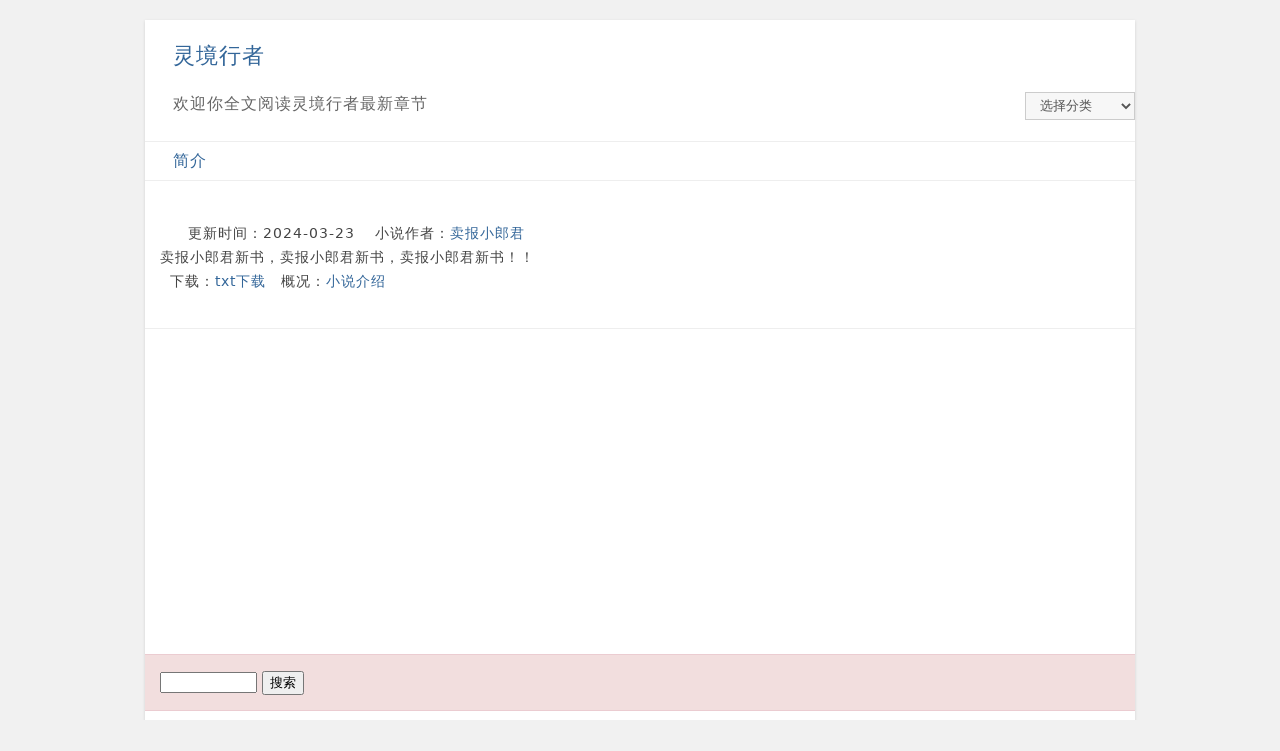

--- FILE ---
content_type: text/html; charset=gbk
request_url: https://www.szyangxiao.com/269717.shtml
body_size: 23260
content:
<!DOCTYPE html>
<html lang="zh-CN">
<head>
<meta charset="gbk">
<meta name="renderer" content="webkit">
<meta http-equiv="Cache-Control" content="no-siteapp">
<meta http-equiv="Cache-Control" content="no-transform ">
<meta http-equiv="X-UA-Compatible" content="IE=Edge,chrome=1">
<meta name="viewport" content="width=device-width,initial-scale=1">
<meta http-equiv="pragma" content="no-cache"> 
<meta http-equiv="Cache-Control" content="no-cache, must-revalidate"> 
<meta http-equiv="expires" content="0">
<script src="//www.szyangxiao.com/js/main.js" type="text/javascript"></script>
<script async src="https://pagead2.googlesyndication.com/pagead/js/adsbygoogle.js?client=ca-pub-3617724736532550"
     crossorigin="anonymous"></script>
<title>灵境行者最新章节|灵境行者全文阅读 - 南山书院</title>
<meta name="keywords" content="灵境行者，灵境行者全文阅读，灵境行者最新章节" />
<meta name="description" content="卖报小郎君的小说《灵境行者》情节跌宕起伏、扣人心弦，充分体现了作者卖报小郎君用心写作的态度，并且灵境行者最新章节更新及时，全文阅读灵境行者更是畅快淋漓 " />
<style type="text/css">
/* Eric Meyer's Reset CSS v2.0 - http://cssreset.com */
html,body,div,span,applet,object,iframe,h1,h2,h3,h4,h5,h6,p,blockquote,pre,a,abbr,acronym,address,big,cite,code,del,dfn,em,img,ins,kbd,q,s,samp,small,strike,strong,sub,sup,tt,var,b,u,i,center,dl,dt,dd,ol,ul,li,fieldset,form,label,legend,table,caption,tbody,tfoot,thead,tr,th,td,article,aside,canvas,details,embed,figure,figcaption,footer,header,hgroup,menu,nav,output,ruby,section,summary,time,mark,audio,video{border:0;font-size:100%;font:inherit;vertical-align:baseline;margin:0;padding:0}article,aside,details,figcaption,figure,footer,header,hgroup,menu,nav,section{display:block}body{line-height:1}ol,ul{list-style:none}blockquote,q{quotes:none}blockquote:before,blockquote:after,q:before,q:after{content:none}table{border-collapse:collapse;border-spacing:0}
	
body{margin:0 auto;max-width:990px;background:#f1f1f1;font-family:"Helvetica Neue","Luxi Sans","DejaVu Sans",Tahoma,"Hiragino Sans GB",STHeiti,"Microsoft YaHei",Arial,sans-serif;color:#444;letter-spacing:1px;font-size:14px;line-height:24px;overflow-y:scroll;text-indent:2em}
.wrapper{margin:20px auto;background:#fff;-webkit-box-shadow:0 1px 3px rgba(0,0,0,0.13);box-shadow:0 1px 3px rgba(0,0,0,0.13)}
@media(max-width:730px){.wrapper{margin:0 auto 30px}
}
a{color:#369;text-decoration:none;}
a:hover{text-decoration:underline}
img{max-width:100%}
.center{text-indent:0;text-align:center}
.clearfix:before,.clearfix:after{display:table;content:" "}
.clearfix:after{clear:both}
ul,ol{padding:20px;margin:0 2em 15px;font-size:14px}
ul li{list-style-type:initial}
ol li{list-style-type:decimal}
li ul {margin:5px 0}
li{list-style-position:outside;margin-bottom:5px;text-indent:0;}
span{list-style-position:outside;margin:5px 15px 5px 0;text-indent:0;width:295px;height:28px;overflow: hidden;float:left;}
.inline li{float:left;margin:0 2em 0 0}
.nav{padding:0}
.nav li{float:right;list-style:none}
.nav li:first-child{float:left}
b{font-weight:bold}
p{margin:10px 0 20px;padding:15px}
select{background:#f7f7f7;border:1px solid #ccc;color:#555;display:inline-block;font-size:13px;line-height:26px;height:28px;margin:0;padding:0 10px 1px;cursor:pointer}
select:hover,select:focus,select:active{outline:#999 solid 1px}
.menu{display:block;float:right;margin:0 0 20px 2em}
@media(max-width:730px){.menu{float:none}
}
h1{font-size:22px;line-height:32px;margin:10px 0;padding:20px 0 10px}
h1 a:hover{text-decoration:none}
h2{font-size:medium;color:#666;margin:10px 0}
h3{color:#369;font-size:16px;line-height:28px;margin:25px 0;padding:5px 0;border:1px solid #eee;border-width:1px 0}
h4{margin:20px 0 10px;font-weight:bold}
small{font-size:smaller}
h1 small{color:#999;margin:0 8px}
hr{margin:5px 0;padding:5px 0;border:0;border-top:1px solid #eee;width:100%}
.copyright{color:#666;font-size:12px;line-height:22px;margin:15px auto 30px;text-indent:0;padding:0 15px}
.danger{color:#a94442;background:#f2dede;border:1px solid #ebccd1;border-width:1px 0;text-indent:0;padding:15px}
.danger form{width:50%;}
.danger bdsharebuttonbox{width:50%;float:right;}
.ads{text-indent:0;margin:0 auto;padding:10px 0;}
</style>
</head>
<body>
<input type="hidden" id="au" value="//www.szyangxiao.com/269717.shtml"/>
<div class="wrapper">
	<h1><a href="//www.szyangxiao.com/269717.shtml">灵境行者</a></h1>
	<select class="menu" onchange="document.location.href=this.options[this.selectedIndex].value">
	<option value="javascript:;">选择分类</option>
	<option value="//www.szyangxiao.com/" title="南山书院">首页</option>
	
			<option value="//www.szyangxiao.com/list/1_1.shtml">玄幻</option>
			<option value="//www.szyangxiao.com/list/2_1.shtml">修真</option>
			<option value="//www.szyangxiao.com/list/3_1.shtml">都市</option>
			<option value="//www.szyangxiao.com/list/4_1.shtml">历史</option>
			<option value="//www.szyangxiao.com/list/5_1.shtml">游戏</option>
			<option value="//www.szyangxiao.com/list/6_1.shtml">科幻</option>
			<option value="//www.szyangxiao.com/list/7_1.shtml">言情</option>
			<option value="//www.szyangxiao.com/list/8_1.shtml">同人</option>
			<option value="//www.szyangxiao.com/list/9_1.shtml">灵异</option>
			<option value="//www.szyangxiao.com/list/10_1.shtml">奇幻</option>
			<option value="//www.szyangxiao.com/list/11_1.shtml">竞技</option>
			<option value="//www.szyangxiao.com/list/12_1.shtml">武侠</option>
			<option value="//www.szyangxiao.com/list/13_1.shtml">军事</option>
			<option value="//www.szyangxiao.com/list/14_1.shtml">校园</option>
			<option value="//www.szyangxiao.com/list/15_1.shtml">官场</option>
			<option value="//www.szyangxiao.com/list/16_1.shtml">商战</option>
			<option value="//www.szyangxiao.com/list/17_1.shtml">职场</option>
			<option value="//www.szyangxiao.com/list/18_1.shtml">二次元</option>
			<option value="//www.szyangxiao.com/list/0_1.shtml">其他</option>
	<optgroup label="小说排行榜">
		<option value="//www.szyangxiao.com/top/allvisit/1.shtml">总点击榜</option>
		<option value="//www.szyangxiao.com/top/monthvisit/1.shtml">月点击榜</option>
		<option value="//www.szyangxiao.com/top/weekvisit/1.shtml">周点击榜</option>
		<option value="//www.szyangxiao.com/top/postdate/1.shtml">最新小说</option>
		<option value="//www.szyangxiao.com/top/lastupdate/1.shtml">最近更新</option>
		<option value="//www.szyangxiao.com/top/allvote/1.shtml">总推荐榜</option>
		<option value="//www.szyangxiao.com/top/monthvote/1.shtml">月推荐榜</option>
		<option value="//www.szyangxiao.com/top/weekvote/1.shtml">周推荐榜</option>
		<option value="//www.szyangxiao.com/top/goodnum/1.shtml">总收藏榜</option>
		<option value="//www.szyangxiao.com/top/size/1.shtml">字数排行</option>
	</optgroup>
</select>
	<h2>欢迎你全文阅读灵境行者最新章节</h2>
	<h3>简介</h3>
	<p>更新时间：2024-03-23&nbsp;&nbsp;&nbsp; 小说作者：<a href="//www.szyangxiao.com/author卖报小郎君.shtml">卖报小郎君</a><br>卖报小郎君新书，卖报小郎君新书，卖报小郎君新书！！<br>&nbsp;&nbsp;下载：<a href="//www.szyangxiao.com/txt269717.shtml" title="灵境行者txt下载">txt下载</a>&nbsp;&nbsp;&nbsp;概况：<a href="//www.szyangxiao.com/xs269717.shtml" title="灵境行者小说">小说介绍</a>
	</p>
	<hr>
<div class="ads"></div>
    <div class="danger"><form name="articlesearch" class="site-search-form">
<input class="search-input" name="searchkey" type="text" class="text" id="searchkey" size="10" maxlength="50">
<button class="search-btn" type="button" onclick="doSearch();">搜索</button></form>
	</div>
	<ul class="nav clearfix">
        
	
		
		<h4>
		灵境行者
		
		</h4>
		
<span><a href="/269717/zhangjie212634317.shtml">第一章 礼物</a></span><span><a href="/269717/zhangjie212635686.shtml">第二章 失踪</a></span><span><a href="/269717/zhangjie212638633.shtml">第三章 角色卡</a></span><span><a href="/269717/zhangjie212638634.shtml">夜游神</a></span><span><a href="/269717/zhangjie212647563.shtml">第四章 诡异降临</a></span><span><a href="/269717/zhangjie212652621.shtml">第五章 古庙</a></span><span><a href="/269717/zhangjie212657135.shtml">第六章 山神庙的故事</a></span><span><a href="/269717/zhangjie212663784.shtml">第七章 回归</a></span><span><a href="/269717/zhangjie212667503.shtml">第八章 联络（加更）</a></span><span><a href="/269717/zhangjie212669753.shtml">第九章 灵境</a></span><span><a href="/269717/zhangjie212674577.shtml">第十章 s级试炼灵境</a></span><span><a href="/269717/zhangjie212682737.shtml">晚点更新</a></span><span><a href="/269717/zhangjie212682738.shtml">第十一章 BUG级灵境</a></span><span><a href="/269717/zhangjie212687071.shtml">第十二章 佘灵隧道详细资料</a></span><span><a href="/269717/zhangjie212692373.shtml">第十三章 再入山神庙</a></span><span><a href="/269717/zhangjie212697425.shtml">第十四章 探索东院</a></span><span><a href="/269717/zhangjie212702427.shtml">第十五章 红舞鞋</a></span><span><a href="/269717/zhangjie212709583.shtml">第十六章 未曾探索之地</a></span><span><a href="/269717/zhangjie212716273.shtml">第十七章 诡异之源</a></span><span><a href="/269717/zhangjie212716479.shtml">第十八章 通关s级试炼任务</a></span><span><a href="/269717/zhangjie212726819.shtml">第十九章 通话</a></span><span><a href="/269717/zhangjie212732207.shtml">第二十章 以德服人</a></span><span><a href="/269717/zhangjie212738552.shtml">晚点更新</a></span><span><a href="/269717/zhangjie212739914.shtml">第二十一章 不同</a></span><span><a href="/269717/zhangjie212739915.shtml">第二十二章 夜游神会议</a></span><span><a href="/269717/zhangjie212749507.shtml">第二十三章 凶杀案</a></span><span><a href="/269717/zhangjie212755977.shtml">第二十四章 凶手</a></span><span><a href="/269717/zhangjie212762494.shtml">第二十五章 手无缚鸡之力</a></span><span><a href="/269717/zhangjie212766528.shtml">第二十六章 潜逃</a></span><span><a href="/269717/zhangjie212772813.shtml">第二十七章 人生百态</a></span><span><a href="/269717/zhangjie212777652.shtml">第二十八章 表姐</a></span><span><a href="/269717/zhangjie212787853.shtml">第二十九章 初战</a></span><span><a href="/269717/zhangjie212794128.shtml">第三十章 斩杀</a></span><span><a href="/269717/zhangjie212799525.shtml">第三十一章 掩盖</a></span><span><a href="/269717/zhangjie212803885.shtml">第三十二章 大事件</a></span><span><a href="/269717/zhangjie212809284.shtml">第三十三章 堕落圣杯</a></span><span><a href="/269717/zhangjie212813204.shtml">第三十四章 意料之外的“客人”</a></span><span><a href="/269717/zhangjie212819948.shtml">第三十五章 婴灵</a></span><span><a href="/269717/zhangjie212825150.shtml">第三十六章 面谈</a></span><span><a href="/269717/zhangjie212833890.shtml">第三十七章 魔君传人</a></span><span><a href="/269717/zhangjie212845361.shtml">更新晚点</a></span><span><a href="/269717/zhangjie212845362.shtml">第三十八章 调查</a></span><span><a href="/269717/zhangjie212845363.shtml">第三十九章 他</a></span><span><a href="/269717/zhangjie212850176.shtml">第四十章 巫蛊师</a></span><span><a href="/269717/zhangjie212855384.shtml">第四十一章 祸水东引</a></span><span><a href="/269717/zhangjie212855908.shtml">第四十二章 三道山娘娘</a></span><span><a href="/269717/zhangjie212866792.shtml">第四十三章 变故和旧疾</a></span><span><a href="/269717/zhangjie212871233.shtml">第四十四章 范围扩大</a></span><span><a href="/269717/zhangjie212876655.shtml">第四十五章 兵哥的线索</a></span><span><a href="/269717/zhangjie212880347.shtml">第四十六章 第二次灵境开启</a></span><span><a href="/269717/zhangjie212887784.shtml">第四十七章 金水游乐园</a></span><span><a href="/269717/zhangjie212892098.shtml">第四十八章 S级难度</a></span><span><a href="/269717/zhangjie212897813.shtml">第四十九章 绝境？</a></span><span><a href="/269717/zhangjie212898389.shtml">第五十章 队长的权力（第二更）</a></span><span><a href="/269717/zhangjie212909232.shtml">第五十一章 地下停车场</a></span><span><a href="/269717/zhangjie212917187.shtml">第五十二章 所有人都要死</a></span><span><a href="/269717/zhangjie212922769.shtml">第五十三章 破局之法</a></span><span><a href="/269717/zhangjie212926854.shtml">第五十四章 终于死了</a></span><span><a href="/269717/zhangjie212932296.shtml">第五十五章（感谢“_white_”的白银盟）</a></span><span><a href="/269717/zhangjie212940390.shtml">第五十六章 婚帖</a></span><span><a href="/269717/zhangjie212943821.shtml">第五十七章 聘礼</a></span><span><a href="/269717/zhangjie212949661.shtml">第五十八章 新娘</a></span><span><a href="/269717/zhangjie212957727.shtml">更新晚点。</a></span><span><a href="/269717/zhangjie212958899.shtml">第五十九章 侦探推理馆（完）</a></span><span><a href="/269717/zhangjie212968966.shtml">第六十章 回归</a></span><span><a href="/269717/zhangjie212974514.shtml">第六十一章 汇报</a></span><span><a href="/269717/zhangjie212979969.shtml">第六十二章 来自过去的谈话</a></span><span><a href="/269717/zhangjie212986303.shtml">第六十三章 错综复杂的内幕</a></span><span><a href="/269717/zhangjie212989663.shtml">第六十四章 谢家千金</a></span><span><a href="/269717/zhangjie212995495.shtml">第六十五章 灵境世家</a></span><span><a href="/269717/zhangjie213004736.shtml">第六十六章 前往目的地</a></span><span><a href="/269717/zhangjie213009951.shtml">第六十七章 救赎</a></span><span><a href="/269717/zhangjie213018887.shtml">请半天假</a></span><span><a href="/269717/zhangjie213018888.shtml">第六十八章 无痕大师的资料</a></span><span><a href="/269717/zhangjie213022216.shtml">第六十九章 冲突</a></span><span><a href="/269717/zhangjie213027321.shtml">第七十章 夏侯父子</a></span><span><a href="/269717/zhangjie213032966.shtml">第七十一章 没有下一次</a></span><span><a href="/269717/zhangjie213038840.shtml">第七十二章 谋划</a></span><span><a href="/269717/zhangjie213045688.shtml">第七十三章 围捕</a></span><span><a href="/269717/zhangjie213051055.shtml">第七十四章 调虎离山</a></span><span><a href="/269717/zhangjie213056814.shtml">第七十五章 杀敌</a></span><span><a href="/269717/zhangjie213062123.shtml">第七十六章 杀招</a></span><span><a href="/269717/zhangjie213068473.shtml">第七十七章 终结</a></span><span><a href="/269717/zhangjie213073154.shtml">第七十八章 收获</a></span><span><a href="/269717/zhangjie213078767.shtml">第七十九章 身份曝光？</a></span><span><a href="/269717/zhangjie213082209.shtml">上架感言</a></span><span><a href="/269717/zhangjie213082210.shtml">第八十章 魔君的留言（求首订）</a></span><span><a href="/269717/zhangjie213083410.shtml">第八十一章 心疼哥哥</a></span><span><a href="/269717/zhangjie213083954.shtml">第八十二章 绑架</a></span><span><a href="/269717/zhangjie213089863.shtml">单章求首订</a></span><span><a href="/269717/zhangjie213094936.shtml">第八十三章 潜入</a></span><span><a href="/269717/zhangjie213094937.shtml">第八十四章 保持通话</a></span><span><a href="/269717/zhangjie213095573.shtml">第八十五章 自首</a></span><span><a href="/269717/zhangjie213107153.shtml">第八十六章 各显神通（6000）</a></span><span><a href="/269717/zhangjie213111961.shtml">第八十七章 止杀宫的联络</a></span><span><a href="/269717/zhangjie213116919.shtml">今天起晚了</a></span><span><a href="/269717/zhangjie213118839.shtml">第八十八章 面谈</a></span><span><a href="/269717/zhangjie213123283.shtml">第八十九章 告一段落</a></span><span><a href="/269717/zhangjie213131882.shtml">第九十章 黑市</a></span><span><a href="/269717/zhangjie213136044.shtml">第九十一章 调整计划</a></span><span><a href="/269717/zhangjie213143330.shtml">第九十二章 暗夜玫瑰的目标</a></span><span><a href="/269717/zhangjie213147509.shtml">第九十三章 灭口</a></span><span><a href="/269717/zhangjie213154231.shtml">第九十四章 前因后果</a></span><span><a href="/269717/zhangjie213159116.shtml">猪大肠害我</a></span><span><a href="/269717/zhangjie213159117.shtml">第九十五章 来信</a></span><span><a href="/269717/zhangjie213163767.shtml">第九十六章 白衣杀人妇</a></span><span><a href="/269717/zhangjie213167510.shtml">第九十七章 凶手</a></span><span><a href="/269717/zhangjie213173858.shtml">第九十八章 上门</a></span><span><a href="/269717/zhangjie213177245.shtml">第九十九章 元始天尊意外身亡</a></span><span><a href="/269717/zhangjie213184399.shtml">第一百章 联系邪恶职业</a></span><span><a href="/269717/zhangjie213188407.shtml">第一百零一章 弹指杀敌</a></span><span><a href="/269717/zhangjie213195393.shtml">第一百零二章 兵佣</a></span><span><a href="/269717/zhangjie213199444.shtml">第一百零三章 交易</a></span><span><a href="/269717/zhangjie213205512.shtml">第一百零四章 松海第三小学</a></span><span><a href="/269717/zhangjie213209067.shtml">第一百零五章 寻宝本能</a></span><span><a href="/269717/zhangjie213215506.shtml">第一百零六章 大眼瞪小眼</a></span><span><a href="/269717/zhangjie213219761.shtml">第一百零七章 绝境？</a></span><span><a href="/269717/zhangjie213226080.shtml">第一百零八章 行动失败</a></span><span><a href="/269717/zhangjie213229553.shtml">第一百零九章 午夜的音频</a></span><span><a href="/269717/zhangjie213230072.shtml">卷中感言，及黄金盟感谢——宅菜大佬牛逼！</a></span><span><a href="/269717/zhangjie213239890.shtml">第一百一十章 坑爹道具</a></span><span><a href="/269717/zhangjie213247643.shtml">第一百十一章 选择道具</a></span><span><a href="/269717/zhangjie213251825.shtml">第一百一十二章 李显宗</a></span><span><a href="/269717/zhangjie213258736.shtml">第一百一十三章 密谋</a></span><span><a href="/269717/zhangjie213263112.shtml">第一百一十四章 危机</a></span><span><a href="/269717/zhangjie213269866.shtml">第一百一十五章 恐怖袭击</a></span><span><a href="/269717/zhangjie213273134.shtml">第一百一十六章 诱人的样子</a></span><span><a href="/269717/zhangjie213279968.shtml">卡文</a></span><span><a href="/269717/zhangjie213284715.shtml">第一百一十七章 解救人质</a></span><span><a href="/269717/zhangjie213286442.shtml">第一百一十八章 终于找到你了</a></span><span><a href="/269717/zhangjie213290826.shtml">第一百一十九章 后续</a></span><span><a href="/269717/zhangjie213295492.shtml">第一百二十章 孙长老：让袁廷来见我</a></span><span><a href="/269717/zhangjie213299587.shtml">第一百二十一章 窥探宫主</a></span><span><a href="/269717/zhangjie213299589.shtml">第一百二十二章 格斗课</a></span><span><a href="/269717/zhangjie213309324.shtml">第一百二十三章 失踪</a></span><span><a href="/269717/zhangjie213316808.shtml">第一百二十四章 灵境开启</a></span><span><a href="/269717/zhangjie213324018.shtml">第一百二十五章 队长</a></span><span><a href="/269717/zhangjie213329244.shtml">第一百二十六章 王婆</a></span><span><a href="/269717/zhangjie213336245.shtml">第一百二十七章 猫</a></span><span><a href="/269717/zhangjie213339890.shtml">第一百二十八章 团灭危机</a></span><span><a href="/269717/zhangjie213346349.shtml">第一百二十九章 关雅：你很不错</a></span><span><a href="/269717/zhangjie213349660.shtml">第一百三十章 寡妇的触发机制</a></span><span><a href="/269717/zhangjie213356666.shtml">第一百三十一章 美色</a></span><span><a href="/269717/zhangjie213360342.shtml">第一百三十二章 古镇隐藏剧情（7500）</a></span><span><a href="/269717/zhangjie213367126.shtml">第一百三十三章 大决战（5000）</a></span><span><a href="/269717/zhangjie213373476.shtml">黄金盟感谢单章——感谢宅菜大佬的打赏。</a></span><span><a href="/269717/zhangjie213373477.shtml">第一百三十四章 斗智斗勇</a></span><span><a href="/269717/zhangjie213378831.shtml">第一百三十五章 大BOSS</a></span><span><a href="/269717/zhangjie213380898.shtml">第一百三十六章 击杀boss</a></span><span><a href="/269717/zhangjie213388968.shtml">第一百三十七章 胜负手（7000）</a></span><span><a href="/269717/zhangjie213395383.shtml">第一百三十八章 终结（6400）</a></span><span><a href="/269717/zhangjie213400801.shtml">第一百三十九章 结算和回归</a></span><span><a href="/269717/zhangjie213407995.shtml">第一百四十章 人前显圣（5000）</a></span><span><a href="/269717/zhangjie213412150.shtml">第一百四十一章 甲子修道录</a></span><span><a href="/269717/zhangjie213415962.shtml">第一百四十二章 关于灵境的猜测（求月票）</a></span><span><a href="/269717/zhangjie213423488.shtml">第一百四十三章 检查病因（6000）</a></span><span><a href="/269717/zhangjie213430014.shtml">第一百四十四章 直指灵魂的拷问</a></span><span><a href="/269717/zhangjie213432815.shtml">第一百四十五章 虎符</a></span><span><a href="/269717/zhangjie213442369.shtml">第一百四十六章 宫主返回</a></span><span><a href="/269717/zhangjie213443458.shtml">第一百四十七章 元始天尊危矣（求月票）</a></span><span><a href="/269717/zhangjie213445518.shtml">六月争榜</a></span><span><a href="/269717/zhangjie213448917.shtml">第一百四十八章 芒刺在背</a></span><span><a href="/269717/zhangjie213453318.shtml">第一百四十九章 惩恶扬善魔眼天王</a></span><span><a href="/269717/zhangjie213458095.shtml">第一百五十章 血案和求助（5000）</a></span><span><a href="/269717/zhangjie213461307.shtml">第一百五十一章 救人（为“宅菜”加更）</a></span><span><a href="/269717/zhangjie213466350.shtml">第一百五十二章 惊悚（感谢宅菜的第四个黄金盟）</a></span><span><a href="/269717/zhangjie213475462.shtml">第一百五十三章 打探元始天尊</a></span><span><a href="/269717/zhangjie213477261.shtml">第一百五十四章 母亲来电</a></span><span><a href="/269717/zhangjie213482111.shtml">第一百五十五章 灵魂创伤</a></span><span><a href="/269717/zhangjie213487547.shtml">第一百五十六章 杀人诛心</a></span><span><a href="/269717/zhangjie213492681.shtml">第一百五十七章 我是守序职业</a></span><span><a href="/269717/zhangjie213498029.shtml">第一百五十八章 十恶不赦</a></span><span><a href="/269717/zhangjie213500542.shtml">第一百五十九章 袭击</a></span><span><a href="/269717/zhangjie213504708.shtml">第一百六十章 强大的夜游神（5500）</a></span><span><a href="/269717/zhangjie213508718.shtml">第一百六十一章 救援</a></span><span><a href="/269717/zhangjie213511611.shtml">第一百六十二章 引导舆论（5400）</a></span><span><a href="/269717/zhangjie213517299.shtml">第一百六十三章 道德值结算</a></span><span><a href="/269717/zhangjie213519733.shtml">第一百六十四章 元始：我成间谍了？</a></span><span><a href="/269717/zhangjie213536820.shtml">亿盟感谢单章</a></span><span><a href="/269717/zhangjie213536821.shtml">第一百六十五章 烧</a></span><span><a href="/269717/zhangjie213536822.shtml">第一百六十六章 偶遇</a></span><span><a href="/269717/zhangjie213536823.shtml">第一百六十七章 惊险</a></span><span><a href="/269717/zhangjie213536824.shtml">第一百六十八章 交易</a></span><span><a href="/269717/zhangjie213536825.shtml">第一百六十九章 光明罗盘的预言</a></span><span><a href="/269717/zhangjie213536826.shtml">第一百七十章 魔君音频和魔眼的注视</a></span><span><a href="/269717/zhangjie213536827.shtml">第一百七十一章 危机来临</a></span><span><a href="/269717/zhangjie213536828.shtml">第一百七十二章 苦肉计</a></span><span><a href="/269717/zhangjie213536829.shtml">第一百七十三章 请君入瓮</a></span><span><a href="/269717/zhangjie213536830.shtml">第一百七十四章 捷报</a></span><span><a href="/269717/zhangjie213536831.shtml">第一百七十五章 表哥的升职苦恼</a></span><span><a href="/269717/zhangjie213536832.shtml">第一百七十六章 吃瓜</a></span><span><a href="/269717/zhangjie213562332.shtml">第一百七十七章 后土靴</a></span><span><a href="/269717/zhangjie213567682.shtml">第一百七十八章 二十强名单出炉</a></span><span><a href="/269717/zhangjie213572946.shtml">请个假</a></span><span><a href="/269717/zhangjie213577429.shtml">第一百七十九章 收尸</a></span><span><a href="/269717/zhangjie213581040.shtml">第一百八十章 强大的阴尸</a></span><span><a href="/269717/zhangjie213583303.shtml">第一百八十一章 谁是元始天尊？</a></span><span><a href="/269717/zhangjie213588615.shtml">第一百八十二章 入场</a></span><span><a href="/269717/zhangjie213592613.shtml">第一百八十三章 精彩的对决（6700）</a></span><span><a href="/269717/zhangjie213595357.shtml">第一百八十四章 元始天尊的战术解析</a></span><span><a href="/269717/zhangjie213600977.shtml">第一百八十五章 憎恶</a></span><span><a href="/269717/zhangjie213603556.shtml">第一百八十六章 土地公</a></span><span><a href="/269717/zhangjie213607862.shtml">第一百八十七章 十六强对战</a></span><span><a href="/269717/zhangjie213614625.shtml">第一百八十八章 姜精卫VS赵城隍</a></span><span><a href="/269717/zhangjie213616462.shtml">第一百八十九章 元始天尊VS过河卒</a></span><span><a href="/269717/zhangjie213621740.shtml">第一百九十章 人生导师</a></span><span><a href="/269717/zhangjie213623623.shtml">第一百九十一章 见魔眼</a></span><span><a href="/269717/zhangjie213624915.shtml">第一百九十二章 意想不到的名字</a></span><span><a href="/269717/zhangjie213627878.shtml">第一百九十三章 父亲是灵境行者</a></span><span><a href="/269717/zhangjie213636040.shtml">第一百九十四章 S级副本？</a></span><span><a href="/269717/zhangjie213636041.shtml">第一百九十五章 尝试爆种</a></span><span><a href="/269717/zhangjie213641576.shtml">第一百九十六章 比赛开始——投票</a></span><span><a href="/269717/zhangjie213647639.shtml">第一百九十七章 第一环节</a></span><span><a href="/269717/zhangjie213653929.shtml">第一百九十八章 对簿公堂</a></span><span><a href="/269717/zhangjie213657875.shtml">第一百九十九章 cpu运转速度</a></span><span><a href="/269717/zhangjie213662498.shtml">第两百章 举报规则</a></span><span><a href="/269717/zhangjie213664870.shtml">第两百零一章 包围元始天尊</a></span><span><a href="/269717/zhangjie213668526.shtml">第两百零二章 道德沦丧的战斗</a></span><span><a href="/269717/zhangjie213671336.shtml">第两百零三章 发展二五仔</a></span><span><a href="/269717/zhangjie213677463.shtml">卡文了</a></span><span><a href="/269717/zhangjie213677464.shtml">第两百零四章 全套战甲出世</a></span><span><a href="/269717/zhangjie213678456.shtml">第两百零五章 这八名选手，统统开除</a></span><span><a href="/269717/zhangjie213683531.shtml">第两百零六章 第二名选手淘汰</a></span><span><a href="/269717/zhangjie213686409.shtml">第两百零七章 翻盘（二合一）</a></span><span><a href="/269717/zhangjie213697363.shtml">第两百零八章 垃圾和处分</a></span><span><a href="/269717/zhangjie213697364.shtml">第两百零九章 终极之战（一）</a></span><span><a href="/269717/zhangjie213700655.shtml">第两百一十章 终极之战（二）</a></span><span><a href="/269717/zhangjie213702935.shtml">第两百一十一章 完了（6000）</a></span><span><a href="/269717/zhangjie213709075.shtml">第两百一十二章 鬼化</a></span><span><a href="/269717/zhangjie213714890.shtml">第两百一十二章 冠军（5500）</a></span><span><a href="/269717/zhangjie213714891.shtml">第两百一十三章 悬赏榜更新</a></span><span><a href="/269717/zhangjie213718346.shtml">第两百一十四章 怪物</a></span><span><a href="/269717/zhangjie213720514.shtml">第两百一十五章 结算奖励——后土靴</a></span><span><a href="/269717/zhangjie213724885.shtml">第两百一十六章 技近乎道（6000）</a></span><span><a href="/269717/zhangjie213726876.shtml">第两百一十七章 削福</a></span><span><a href="/269717/zhangjie213731154.shtml">第两百一十八章 倒霉</a></span><span><a href="/269717/zhangjie213735580.shtml">第两百一十九章 面首</a></span><span><a href="/269717/zhangjie213738309.shtml">第两百二十章 不要脸</a></span><span><a href="/269717/zhangjie213742674.shtml">第两百二十一章 灵境任务</a></span><span><a href="/269717/zhangjie213747062.shtml">第两百二十二章 失语村</a></span><span><a href="/269717/zhangjie213749247.shtml">第两百二十三章 王小二</a></span><span><a href="/269717/zhangjie213753670.shtml">第两百二十四章 舌头</a></span><span><a href="/269717/zhangjie213755160.shtml">第两百二十五章 始料未及的变化</a></span><span><a href="/269717/zhangjie213758368.shtml">第两百二十六章 逃</a></span><span><a href="/269717/zhangjie213759841.shtml">第两百二十七章 纸人</a></span><span><a href="/269717/zhangjie213765457.shtml">第两百二十八章 死里逃生和醍醐灌顶</a></span><span><a href="/269717/zhangjie213769359.shtml">第两百二十九章 大恐怖</a></span><span><a href="/269717/zhangjie213770991.shtml">第两百三十章 真正的古墓</a></span><span><a href="/269717/zhangjie213774435.shtml">第两百三十一章 隐藏任务</a></span><span><a href="/269717/zhangjie213776980.shtml">第两百三十二章 结算奖励</a></span><span><a href="/269717/zhangjie213778724.shtml">第两百三十三章 失语村攻略</a></span><span><a href="/269717/zhangjie213782416.shtml">第两百三十四章 攻略风波</a></span><span><a href="/269717/zhangjie213784077.shtml">第两百三十五章 硬指标（7000）</a></span><span><a href="/269717/zhangjie213788784.shtml">更新晚点</a></span><span><a href="/269717/zhangjie213788785.shtml">第两百三十六章 重返灵境</a></span><span><a href="/269717/zhangjie213789815.shtml">第两百三十七章 人脸比对结果</a></span><span><a href="/269717/zhangjie213794053.shtml">第两百三十八章 线上会议</a></span><span><a href="/269717/zhangjie213798185.shtml">第两百三十九章 杀戮副本机制</a></span><span><a href="/269717/zhangjie213800200.shtml">第两百四十章 新的阴尸</a></span><span><a href="/269717/zhangjie213802062.shtml">说一下颈椎问题</a></span><span><a href="/269717/zhangjie213806487.shtml">第两百四十一章 自由职业峰会</a></span><span><a href="/269717/zhangjie213806488.shtml">第两百四十二章 杀戮副本开启</a></span><span><a href="/269717/zhangjie213812175.shtml">第两百四十三章 女元帅（求月票）</a></span><span><a href="/269717/zhangjie213815756.shtml">第两百四十四章 迷失在山中的人</a></span><span><a href="/269717/zhangjie213817996.shtml">第两百四十五章 不同的注意事项</a></span><span><a href="/269717/zhangjie213826738.shtml">请个假，明天补</a></span><span><a href="/269717/zhangjie213826739.shtml">第两百四十六章 积分榜变更</a></span><span><a href="/269717/zhangjie213829803.shtml">第两百四十七章 前奏</a></span><span><a href="/269717/zhangjie213832566.shtml">第两百四十八章 时限已到，灾难降临</a></span><span><a href="/269717/zhangjie213837640.shtml">第两百四十九章 集结行者，攻略boss</a></span><span><a href="/269717/zhangjie213862365.shtml">第两百五十章 元始天尊：官方行者，到此集结</a></span><span><a href="/269717/zhangjie213862366.shtml">第两百五十一章 阵营选择（两章合一）</a></span><span><a href="/269717/zhangjie213862367.shtml">第两百五十二章：危机——迷宫森林</a></span><span><a href="/269717/zhangjie213862368.shtml">第两百五十三章 浓雾（祝菜总生日快乐）</a></span><span><a href="/269717/zhangjie213862369.shtml">第两百五十四章 一样的路径</a></span><span><a href="/269717/zhangjie213862370.shtml">第两百五十五章 埋伏</a></span><span><a href="/269717/zhangjie213862371.shtml">第两百五十六章 繁殖之森</a></span><span><a href="/269717/zhangjie213869208.shtml">第两百五十七章 伏魔杵</a></span><span><a href="/269717/zhangjie213869209.shtml">第两百五十八章 智商担当</a></span><span><a href="/269717/zhangjie213876866.shtml">第两百五十九章 元始天尊：抱歉，东西落这里了</a></span><span><a href="/269717/zhangjie213881172.shtml">第两百六十章 见招拆招</a></span><span><a href="/269717/zhangjie213887364.shtml">第两百六十一章 下半场</a></span><span><a href="/269717/zhangjie213887365.shtml">第两百六十二章 援兵</a></span><span><a href="/269717/zhangjie213899752.shtml">第两百六十三章 老实人元始天尊</a></span><span><a href="/269717/zhangjie213899753.shtml">第两百六十四章 欺负老实人</a></span><span><a href="/269717/zhangjie213899754.shtml">第两百六十五章 遗失之城</a></span><span><a href="/269717/zhangjie213903573.shtml">第两百六十六章 浓雾中的危机</a></span><span><a href="/269717/zhangjie213918001.shtml">第两百六十七章 自告奋勇</a></span><span><a href="/269717/zhangjie213918002.shtml">第两百六十八章 结盟</a></span><span><a href="/269717/zhangjie213918003.shtml">第两百六十九章 合力打boss</a></span><span><a href="/269717/zhangjie213918845.shtml">第两百七十章 破魔（两章合一）</a></span><span><a href="/269717/zhangjie213919446.shtml">刚睡醒</a></span><span><a href="/269717/zhangjie213929391.shtml">第两百七十一章 离间计</a></span><span><a href="/269717/zhangjie213929392.shtml">第两百七十二章 排兵布阵</a></span><span><a href="/269717/zhangjie213941180.shtml">第两百七十三章 截杀</a></span><span><a href="/269717/zhangjie213941181.shtml">第两百七十四章 亮底牌</a></span><span><a href="/269717/zhangjie213941182.shtml">第两百七十五章 激烈的突围战</a></span><span><a href="/269717/zhangjie213941183.shtml">第两百七十六章 得手</a></span><span><a href="/269717/zhangjie213941184.shtml">第两百七十七章 无间道（7000）</a></span><span><a href="/269717/zhangjie213947108.shtml">第两百七十八章 星斗五签</a></span><span><a href="/269717/zhangjie213947109.shtml">第两百七十九章 金乌降临</a></span><span><a href="/269717/zhangjie213981563.shtml">第两百八十章 可怕的注视</a></span><span><a href="/269717/zhangjie213981564.shtml">第两百八十一章 积分：历史新高</a></span><span><a href="/269717/zhangjie213981565.shtml">第两百八十二章 申公豹</a></span><span><a href="/269717/zhangjie213981566.shtml">卷尾总结+成绩汇报</a></span><span><a href="/269717/zhangjie213981568.shtml">第一章 入关攻略</a></span><span><a href="/269717/zhangjie213981569.shtml">第二章 春潮带雨晚来急</a></span><span><a href="/269717/zhangjie213981570.shtml">第三章 无事献殷勤</a></span><span><a href="/269717/zhangjie213981571.shtml">第四章 降临现实</a></span><span><a href="/269717/zhangjie213981572.shtml">第五章 古代修道者的历史</a></span><span><a href="/269717/zhangjie213981573.shtml">第六章 死劫</a></span><span><a href="/269717/zhangjie213981574.shtml">第七章 庆功会</a></span><span><a href="/269717/zhangjie213981575.shtml">第八章 傅青阳回归</a></span><span><a href="/269717/zhangjie213981576.shtml">第九章 狗胆包天傅青阳</a></span><span><a href="/269717/zhangjie213981577.shtml">第十章 乌龙</a></span><span><a href="/269717/zhangjie213981578.shtml">第十一章 两个女朋友？</a></span><span><a href="/269717/zhangjie213981579.shtml">请假做大纲</a></span><span><a href="/269717/zhangjie214006283.shtml">第一十二章 双杀</a></span><span><a href="/269717/zhangjie214006284.shtml">第十三章 傅青阳的召唤</a></span><span><a href="/269717/zhangjie214006285.shtml">第十四章 一脸衰相</a></span><span><a href="/269717/zhangjie214006286.shtml">第十五章 不讲武德</a></span><span><a href="/269717/zhangjie214006287.shtml">第十六章 安妮拜访</a></span><span><a href="/269717/zhangjie214006288.shtml">第十七章 美神协会的邀请</a></span><span><a href="/269717/zhangjie214006289.shtml">第十八章 抓捕</a></span><span><a href="/269717/zhangjie214006290.shtml">第十九章 溯源</a></span><span><a href="/269717/zhangjie214006291.shtml">第二十章 恶劣的神将</a></span><span><a href="/269717/zhangjie214009505.shtml">第二十一章 夜会</a></span><span><a href="/269717/zhangjie214009506.shtml">第二十二章 报复</a></span><span><a href="/269717/zhangjie214013306.shtml">第二十三章 血光之灾</a></span><span><a href="/269717/zhangjie214014728.shtml">第二十四章 寇北月——危</a></span><span><a href="/269717/zhangjie214016422.shtml">第二十五章 引蛇出洞</a></span><span><a href="/269717/zhangjie214017378.shtml">第二十六章 一切都是主人的命令</a></span><span><a href="/269717/zhangjie214020442.shtml">第二十七章 小圆，我想.....</a></span><span><a href="/269717/zhangjie214028976.shtml">第二十八章 定位色欲神将</a></span><span><a href="/269717/zhangjie214028977.shtml">第二十九章 色欲神将回归灵境</a></span><span><a href="/269717/zhangjie214028978.shtml">第三十章 兑换奖励</a></span><span><a href="/269717/zhangjie214028979.shtml">第三十一章 本土各职业信息汇总</a></span><span><a href="/269717/zhangjie214033160.shtml">第三十二章 勾心斗角</a></span><span><a href="/269717/zhangjie214038266.shtml">第三十三章 恶意</a></span><span><a href="/269717/zhangjie214038267.shtml">第三十四章 酗酒者</a></span><span><a href="/269717/zhangjie214045840.shtml">第三十五章 击退</a></span><span><a href="/269717/zhangjie214045841.shtml">第三十六章 紧急任务</a></span><span><a href="/269717/zhangjie214045842.shtml">第三十七章 金辉市</a></span><span><a href="/269717/zhangjie214045843.shtml">第三十八章 杀无赦</a></span><span><a href="/269717/zhangjie214048351.shtml">第三十九章 困境</a></span><span><a href="/269717/zhangjie214048835.shtml">第四十章 纯阳教</a></span><span><a href="/269717/zhangjie214053028.shtml">第四十一章 古代秘法</a></span><span><a href="/269717/zhangjie214054237.shtml">第四十二章 孽徒</a></span><span><a href="/269717/zhangjie214058542.shtml">第四十三章 道心种魔</a></span><span><a href="/269717/zhangjie214058543.shtml">第四十四章 购买滑铲鞋</a></span><span><a href="/269717/zhangjie214058544.shtml">第四十五章 神话体系</a></span><span><a href="/269717/zhangjie214736516.shtml">第四十六章 和组织做生意</a></span><span><a href="/269717/zhangjie214736517.shtml">第四十七章 桃花符</a></span><span><a href="/269717/zhangjie214736518.shtml">第四十八章 万人迷</a></span><span><a href="/269717/zhangjie214736519.shtml">第四十九章 桃花煞</a></span><span><a href="/269717/zhangjie214736520.shtml">第五十章 无题</a></span><span><a href="/269717/zhangjie214736521.shtml">第五十一章 奇怪的袭击者</a></span><span><a href="/269717/zhangjie214736522.shtml">第五十二章 意料之外的敌人</a></span><span><a href="/269717/zhangjie214736523.shtml">第五十三章 争执</a></span><span><a href="/269717/zhangjie214736524.shtml">第五十四章 最后的东西</a></span><span><a href="/269717/zhangjie214736525.shtml">第五十五章 真相</a></span><span><a href="/269717/zhangjie214736526.shtml">第五十六章 魔眼的诅咒</a></span><span><a href="/269717/zhangjie215456994.shtml">第五十七章 性格底色</a></span><span><a href="/269717/zhangjie215610672.shtml">第五十八章 徇私枉法</a></span><span><a href="/269717/zhangjie215771102.shtml">第五十九章 处罚结果</a></span><span><a href="/269717/zhangjie215784444.shtml">第六十章 魔君的遗物</a></span><span><a href="/269717/zhangjie215828206.shtml">第六十一章 魔君的爱恨情仇</a></span><span><a href="/269717/zhangjie215879257.shtml">第六十二章 三个可怕的副本信息</a></span><span><a href="/269717/zhangjie215898114.shtml">第六十三章 崖山之海</a></span><span><a href="/269717/zhangjie215934260.shtml">第六十四章 S级副本——启航</a></span><span><a href="/269717/zhangjie215965716.shtml">第六十五章 落海危机</a></span><span><a href="/269717/zhangjie215974280.shtml">第六十六章 元始天尊的腰包</a></span><span><a href="/269717/zhangjie216001365.shtml">第六十七章 海底</a></span><span><a href="/269717/zhangjie216030645.shtml">第六十八章 阴阳转轮</a></span><span><a href="/269717/zhangjie216035131.shtml">第六十九章 流氓盘</a></span><span><a href="/269717/zhangjie216056249.shtml">第七十章 送葬</a></span><span><a href="/269717/zhangjie216080934.shtml">第七十一章 傅青阳：这个垃圾！！</a></span><span><a href="/269717/zhangjie216088618.shtml">第七十二章 BOSS</a></span><span><a href="/269717/zhangjie216114378.shtml">第七十三章 规则类道具部件</a></span><span><a href="/269717/zhangjie216119661.shtml">第七十四章 击杀boss</a></span><span><a href="/269717/zhangjie216141772.shtml">第七十五章 归还伏魔杵</a></span><span><a href="/269717/zhangjie216151854.shtml">第七十六章 回归现实</a></span><span><a href="/269717/zhangjie216163538.shtml">第七十七章 给垃圾擦屁股</a></span><span><a href="/269717/zhangjie216182973.shtml">第七十八章 总部来人</a></span><span><a href="/269717/zhangjie216189987.shtml">第七十九章 交易达成</a></span><span><a href="/269717/zhangjie216208914.shtml">第八十章 红帽小姑娘</a></span><span><a href="/269717/zhangjie216214829.shtml">第八十一章 寻找小姨</a></span><span><a href="/269717/zhangjie216230446.shtml">第八十二章 主宰级道具？</a></span><span><a href="/269717/zhangjie216238815.shtml">第八十三章 黑暗故事</a></span><span><a href="/269717/zhangjie216250560.shtml">身体不舒服，更新延迟</a></span><span><a href="/269717/zhangjie216258475.shtml">第八十四章 获得道具——小红帽</a></span><span><a href="/269717/zhangjie216270113.shtml">第八十五章 小姨是乐师？</a></span><span><a href="/269717/zhangjie216277161.shtml">第八十六章 幕后之人的回复</a></span><span><a href="/269717/zhangjie216292886.shtml">第八十七章 万宝屋</a></span><span><a href="/269717/zhangjie216300854.shtml">第八十八章 赌狗不得好死</a></span><span><a href="/269717/zhangjie216315102.shtml">第八十九章 搜寻第一步</a></span><span><a href="/269717/zhangjie216318240.shtml">第九十章 校园怪谈</a></span><span><a href="/269717/zhangjie216325712.shtml">第九十一章 六天已过</a></span><span><a href="/269717/zhangjie216336415.shtml">第九十二章 截胡</a></span><span><a href="/269717/zhangjie216344581.shtml">第九十三章 生死状</a></span><span><a href="/269717/zhangjie216357167.shtml">第九十四章 胜负已分，生死见晓</a></span><span><a href="/269717/zhangjie216363016.shtml">第九十五章 神器出炉</a></span><span><a href="/269717/zhangjie216380161.shtml">第九十六章你看清楚我是谁</a></span><span><a href="/269717/zhangjie216386089.shtml">第九十七章 兵哥的情报</a></span><span><a href="/269717/zhangjie216398140.shtml">第九十八章 兵哥的下落</a></span><span><a href="/269717/zhangjie216403302.shtml">第九十九章 血腥玛丽</a></span><span><a href="/269717/zhangjie216416113.shtml">第一百章 小公狗</a></span><span><a href="/269717/zhangjie216423405.shtml">第一百零一章 元始天尊是我的屠刀</a></span><span><a href="/269717/zhangjie216433939.shtml">第一百零二章 离奇失踪的幻术师</a></span><span><a href="/269717/zhangjie216440762.shtml">第一百零三章 送了一个徒弟</a></span><span><a href="/269717/zhangjie216450983.shtml">第一百零四章 阴姬的邀请</a></span><span><a href="/269717/zhangjie216459130.shtml">第一百零五章 交际晚宴</a></span><span><a href="/269717/zhangjie216470194.shtml">第一百零六章 宴会惊变</a></span><span><a href="/269717/zhangjie216479072.shtml">第一百零七章 意想不到的敌人</a></span><span><a href="/269717/zhangjie216492015.shtml">第一百零八章 危机——主宰级道具</a></span><span><a href="/269717/zhangjie216495332.shtml">第一百零九章 可怕的敌人</a></span><span><a href="/269717/zhangjie216509401.shtml">第一百一十章 纯阳掌教出手</a></span><span><a href="/269717/zhangjie216512875.shtml">第一百一十一章 纯阳掌教现身</a></span><span><a href="/269717/zhangjie216526283.shtml">第一百一十二章 收获不小</a></span><span><a href="/269717/zhangjie216530313.shtml">第一百一十三章 死去多年的父亲突然攻击我</a></span><span><a href="/269717/zhangjie216544010.shtml">第一百一十四章 故人往事</a></span><span><a href="/269717/zhangjie216550966.shtml">第一百一十五章 烈阳和暗影</a></span><span><a href="/269717/zhangjie216580558.shtml">第一百一十六章 预言的内容</a></span><span><a href="/269717/zhangjie216586645.shtml">第一百一十七章 情报</a></span><span><a href="/269717/zhangjie216596186.shtml">第一百一十八章 世界末日的猜想</a></span><span><a href="/269717/zhangjie216600160.shtml">第一百一十九章 投资人</a></span><span><a href="/269717/zhangjie216610597.shtml">第一百二十章 千鹤组的秘密</a></span><span><a href="/269717/zhangjie216613561.shtml">第一百二十一章 求助小圆</a></span><span><a href="/269717/zhangjie216627456.shtml">第一百二十二章 来我房间一下</a></span><span><a href="/269717/zhangjie216629140.shtml">第一百二十三章 渣男的双线操作</a></span><span><a href="/269717/zhangjie216640934.shtml">第一百二十四章 暗杀！</a></span><span><a href="/269717/zhangjie216644725.shtml">第一百二十五章 夺宝撤退</a></span><span><a href="/269717/zhangjie216653810.shtml">第一百二十六章 傅青阳的操作</a></span><span><a href="/269717/zhangjie216657054.shtml">第一百二十七章 秦风学院和高天原的联系</a></span><span><a href="/269717/zhangjie216662626.shtml">有点卡文，更新延迟</a></span><span><a href="/269717/zhangjie216669499.shtml">第一百二十八章 开启高天原</a></span><span><a href="/269717/zhangjie216672570.shtml">第一百二十九章 竹简记事</a></span><span><a href="/269717/zhangjie216678501.shtml">第一百三十章 图穷匕见</a></span><span><a href="/269717/zhangjie216685178.shtml">第一百三十一章 圆满结束</a></span><span><a href="/269717/zhangjie216694197.shtml">第一百三十二章 商场偶遇</a></span><span><a href="/269717/zhangjie216700933.shtml">刚醒</a></span><span><a href="/269717/zhangjie216703422.shtml">第一百三十三章 一石二鸟</a></span><span><a href="/269717/zhangjie216711017.shtml">第一百三十四章 进入秦风学院</a></span><span><a href="/269717/zhangjie216720052.shtml">第一百三十五章 鲛人湖</a></span><span><a href="/269717/zhangjie216725601.shtml">第一百三十六章 湖底石门</a></span><span><a href="/269717/zhangjie216730705.shtml">第一百三十七章 是敌是友？</a></span><span><a href="/269717/zhangjie216736846.shtml">第一百三十八章 惊险过关和食堂闹剧</a></span><span><a href="/269717/zhangjie216743091.shtml">第一百三十九章 灵境历史</a></span><span><a href="/269717/zhangjie216749850.shtml">第一百四十章 san值狂掉</a></span><span><a href="/269717/zhangjie216755604.shtml">第一百四十一章 三大道具种类</a></span><span><a href="/269717/zhangjie216762775.shtml">第一百四十二章 关于灵境的思考</a></span><span><a href="/269717/zhangjie216769640.shtml">第一百四十三章 境外职业汇总</a></span><span><a href="/269717/zhangjie216775232.shtml">第一百四十四章 潜入计划</a></span><span><a href="/269717/zhangjie216775233.shtml">第一百四十五章 命运魔镜</a></span><span><a href="/269717/zhangjie216782697.shtml">第一百四十六章 地宫探索</a></span><span><a href="/269717/zhangjie216789942.shtml">第一百四十七章 组队下副本</a></span><span><a href="/269717/zhangjie216801054.shtml">第一百四十八章 死劫</a></span><span><a href="/269717/zhangjie216805943.shtml">第一百四十九章 咕噜</a></span><span><a href="/269717/zhangjie216815551.shtml">第一百五十章 藏宝库</a></span><span><a href="/269717/zhangjie216818167.shtml">第一百五十一章 祭天套装的变化</a></span><span><a href="/269717/zhangjie216824927.shtml">第一百五十二章 灵魂拷问</a></span><span><a href="/269717/zhangjie216834307.shtml">第一百五十三章 狡猾的敌人</a></span><span><a href="/269717/zhangjie216839859.shtml">第一百五十四章 锁定铠甲人的身份</a></span><span><a href="/269717/zhangjie216847583.shtml">第一百五十五章 案件新进展</a></span><span><a href="/269717/zhangjie216851347.shtml">第一百五十六章 令人意想不到的展开</a></span><span><a href="/269717/zhangjie216860343.shtml">第一百五十七章 锁定铠甲人身份</a></span><span><a href="/269717/zhangjie216861812.shtml">第一百五十八章 杀人凶手孙淼淼</a></span><span><a href="/269717/zhangjie216871030.shtml">第一百五十九章 夺舍</a></span><span><a href="/269717/zhangjie216881839.shtml">第一百六十章 秦风学院（完）</a></span><span><a href="/269717/zhangjie216881840.shtml">第一百六十一章 元始献宝</a></span><span><a href="/269717/zhangjie216883197.shtml">第一百六十二章 角色卡的秘密</a></span><span><a href="/269717/zhangjie216894997.shtml">第一百六十三章 惊悚</a></span><span><a href="/269717/zhangjie216894998.shtml">第一百六十四章 分手和见面</a></span><span><a href="/269717/zhangjie216918738.shtml">第一百六十五章 万界商行兑换票</a></span><span><a href="/269717/zhangjie216918739.shtml">第一百六十六章 重返高天原</a></span><span><a href="/269717/zhangjie216918740.shtml">第一百六十七章 娲皇遗物</a></span><span><a href="/269717/zhangjie216918741.shtml">第一百六十八章 远古秘辛</a></span><span><a href="/269717/zhangjie216934847.shtml">第二十五章 锁定凶手身份</a></span><span><a href="/269717/zhangjie216934848.shtml">第一百六十九章 主修秘法</a></span><span><a href="/269717/zhangjie216934849.shtml">第一百七十章 绝望</a></span><span><a href="/269717/zhangjie216946338.shtml">第一百七十一章 清兵入关（一）</a></span><span><a href="/269717/zhangjie216946339.shtml">第一百七十二章 清兵入关（二）</a></span><span><a href="/269717/zhangjie216959622.shtml">第一百七十三章 交流</a></span><span><a href="/269717/zhangjie216965297.shtml">第一百七十四章 初秋的寒意</a></span><span><a href="/269717/zhangjie216965298.shtml">请假</a></span><span><a href="/269717/zhangjie216988704.shtml">第一百七十六章 无声处起惊雷</a></span><span><a href="/269717/zhangjie216988705.shtml">第一百七十七章 惊雷！逍遥的敌人</a></span><span><a href="/269717/zhangjie216991582.shtml">第一百七十五章 真舒服</a></span><span><a href="/269717/zhangjie216991583.shtml">第一百七十八章 龟甲占卜：大凶之兆</a></span><span><a href="/269717/zhangjie216994156.shtml">第一百七十九章 久违的魔君音频</a></span><span><a href="/269717/zhangjie216999111.shtml">第一百八十章 信息量巨大的音频</a></span><span><a href="/269717/zhangjie217001626.shtml">第一百八十一章 伯母，有话好好说</a></span><span><a href="/269717/zhangjie217001945.shtml">第一百八十二章 傅雪的动摇</a></span><span><a href="/269717/zhangjie217009601.shtml">第一百八十三章 桃花煞</a></span><span><a href="/269717/zhangjie217013487.shtml">第一百八十四章 各论各的</a></span><span><a href="/269717/zhangjie217019381.shtml">第一百八十五章 整装待发</a></span><span><a href="/269717/zhangjie217025983.shtml">第一百八十六章 不一样的副本</a></span><span><a href="/269717/zhangjie217051079.shtml">第一百八十七章 深夜里的异常</a></span><span><a href="/269717/zhangjie217066428.shtml">第一百八十八章 邪恶职业的支线任务</a></span><span><a href="/269717/zhangjie217077933.shtml">第一百八十九章 开棺</a></span><span><a href="/269717/zhangjie217089944.shtml">第一百九十章 又是一个遗孀</a></span><span><a href="/269717/zhangjie217100690.shtml">第一百九十一章 人均高玩</a></span><span><a href="/269717/zhangjie217104865.shtml">第一百九十二章 棋子</a></span><span><a href="/269717/zhangjie217117392.shtml">第一百九十三章 生死一线</a></span><span><a href="/269717/zhangjie217128111.shtml">第一百九十四章 神剑山庄</a></span><span><a href="/269717/zhangjie217132479.shtml">第一百九十五章 小圆的愤怒</a></span><span><a href="/269717/zhangjie217140304.shtml">第一百九十六章 提前开启决战</a></span><span><a href="/269717/zhangjie217158224.shtml">第一百九十七章 斩首</a></span><span><a href="/269717/zhangjie217158225.shtml">第一百九十八章 幻术</a></span><span><a href="/269717/zhangjie217169243.shtml">第一百九十九章 全队唯一的希望</a></span><span><a href="/269717/zhangjie217180119.shtml">第二百章 魔头降临</a></span><span><a href="/269717/zhangjie217182518.shtml">开单章倾诉一下</a></span><span><a href="/269717/zhangjie217189122.shtml">第二百零一章 杀伐果断</a></span><span><a href="/269717/zhangjie217199535.shtml">第二百零二章 杀人</a></span><span><a href="/269717/zhangjie217206902.shtml">第二百零三章 大丰收</a></span><span><a href="/269717/zhangjie217217530.shtml">第二百零四章 策略</a></span><span><a href="/269717/zhangjie217226171.shtml">第二百零五章 观星术</a></span><span><a href="/269717/zhangjie217230623.shtml">第二百零六章 帆船和问话（元旦快乐）</a></span><span><a href="/269717/zhangjie217234773.shtml">第二百零七章 母亲们的震撼</a></span><span><a href="/269717/zhangjie217239150.shtml">第二百零八章 炼制阴尸和主角的求援</a></span><span><a href="/269717/zhangjie217248844.shtml">第二百零九章 小试身手</a></span><span><a href="/269717/zhangjie217252614.shtml">第二百一十章 神秘强者</a></span><span><a href="/269717/zhangjie217257331.shtml">第二百一十一章 计划初成</a></span><span><a href="/269717/zhangjie217259339.shtml">第二百一十二章 败露</a></span><span><a href="/269717/zhangjie217267269.shtml">第二百一十三章 认罪</a></span><span><a href="/269717/zhangjie217273689.shtml">第二百一十四章 妥协和谈判</a></span><span><a href="/269717/zhangjie217276924.shtml">第二百一十五章 忤逆</a></span><span><a href="/269717/zhangjie217281982.shtml">第二百一十六章 生来桀骜，一身反骨</a></span><span><a href="/269717/zhangjie217285432.shtml">第二百一十七章 比强权更强</a></span><span><a href="/269717/zhangjie217292469.shtml">第二百一十八章 拯救魔眼计划·启动（一）</a></span><span><a href="/269717/zhangjie217298732.shtml">第二百一十九章 拯救魔眼计划·启动二）</a></span><span><a href="/269717/zhangjie217301308.shtml">第二百二十章 故人来电</a></span><span><a href="/269717/zhangjie217317721.shtml">第二百二十一章 进入动物园</a></span><span><a href="/269717/zhangjie217317722.shtml">第二百二十二章 员工手册</a></span><span><a href="/269717/zhangjie217317723.shtml">第二百二十三章 失踪的工作人员</a></span><span><a href="/269717/zhangjie217320982.shtml">第二百二十四章 傅少爷的剑</a></span><span><a href="/269717/zhangjie217329378.shtml">第二百二十五章 扔大粪的猴园</a></span><span><a href="/269717/zhangjie217337343.shtml">第二百二十六章 动物园来历</a></span><span><a href="/269717/zhangjie217341423.shtml">第二百二十七章 抵达终点</a></span><span><a href="/269717/zhangjie217347528.shtml">第二百二十八章 牵红线</a></span><span><a href="/269717/zhangjie217347871.shtml">新年写给书友的一封信</a></span><span><a href="/269717/zhangjie217351420.shtml">第二百二十九章 救出魔眼</a></span><span><a href="/269717/zhangjie217356343.shtml">第二百三十章 西北很远</a></span><span><a href="/269717/zhangjie217358780.shtml">第二百三十一章 鬼城</a></span><span><a href="/269717/zhangjie217364264.shtml">第二百三十二章 立功</a></span><span><a href="/269717/zhangjie217369124.shtml">第二百三十三章 偏执狂</a></span><span><a href="/269717/zhangjie217374171.shtml">第二百三十四章 猝不及防的人物</a></span><span><a href="/269717/zhangjie217379920.shtml">第二百三十五章 灵拓</a></span><span><a href="/269717/zhangjie217382128.shtml">第二百三十六章 蠢货</a></span><span><a href="/269717/zhangjie217393240.shtml">第二百三十七章 再临动物园</a></span><span><a href="/269717/zhangjie217402311.shtml">第二百三十八章 故人和旧事</a></span><span><a href="/269717/zhangjie217402312.shtml">第二百三十九章 大棋手</a></span><span><a href="/269717/zhangjie217403508.shtml">第二百四十章 久违的群聊</a></span><span><a href="/269717/zhangjie217415383.shtml">第二百四十一章 无痕宾馆的团队</a></span><span><a href="/269717/zhangjie217415384.shtml">第二百四十二章 元始天尊的社交能力</a></span><span><a href="/269717/zhangjie217418306.shtml">第二百四十三章 请大师忏悔</a></span><span><a href="/269717/zhangjie217423921.shtml">第二百四十四章 往事</a></span><span><a href="/269717/zhangjie217424710.shtml">第二百四十五章 堕落的夜游神</a></span><span><a href="/269717/zhangjie217437893.shtml">第二百四十六章 邀请红鸡哥</a></span><span><a href="/269717/zhangjie217437894.shtml">第二百四十七章 墨宗机关城</a></span><span><a href="/269717/zhangjie217441096.shtml">第二百四十八章 这个通灵师一定是你女朋友吧</a></span><span><a href="/269717/zhangjie217446259.shtml">第二百四十九章 开门</a></span><span><a href="/269717/zhangjie217454378.shtml">第二百五十章 节用、明鬼</a></span><span><a href="/269717/zhangjie217463500.shtml">第二百五十一章 难以接受的破局之法</a></span><span><a href="/269717/zhangjie217468747.shtml">第二百五十二章 废墟</a></span><span><a href="/269717/zhangjie217475419.shtml">第二百五十三章 非乐</a></span><span><a href="/269717/zhangjie217481095.shtml">第二百五十四章 我命由我不由天</a></span><span><a href="/269717/zhangjie217491258.shtml">第二百五十五章 生死一线</a></span><span><a href="/269717/zhangjie217491259.shtml">第二百五十六章 怀孕</a></span><span><a href="/269717/zhangjie217498710.shtml">第二百五十七章 机关城灭亡的始末</a></span><span><a href="/269717/zhangjie217505936.shtml">第二百五十八章 最后一关</a></span><span><a href="/269717/zhangjie217507324.shtml">第二百五十九章 摸索规律</a></span><span><a href="/269717/zhangjie217509017.shtml">第二百六十章 零伤亡计划</a></span><span><a href="/269717/zhangjie217512885.shtml">第二百六十一章 破甲</a></span><span><a href="/269717/zhangjie217520041.shtml">第二百六十二章 击败</a></span><span><a href="/269717/zhangjie217521450.shtml">第二百六十三章 结算奖励</a></span><span><a href="/269717/zhangjie217528276.shtml">第二百六十四章 黑子</a></span><span><a href="/269717/zhangjie217532009.shtml">第二百六十五章 夏侯傲天的膨胀</a></span><span><a href="/269717/zhangjie217535025.shtml">第二百六十六章 失踪的夏侯傲天（感谢宅菜的黄金盟）</a></span><span><a href="/269717/zhangjie217539720.shtml">第二百六十七章 冥王</a></span><span><a href="/269717/zhangjie217542403.shtml">第二百六十八章 一百多年前的教会</a></span><span><a href="/269717/zhangjie217547312.shtml">第二百六十九章 生意</a></span><span><a href="/269717/zhangjie217550528.shtml">第二百七十章 侵吞</a></span><span><a href="/269717/zhangjie217555997.shtml">第二百七十一章 不借</a></span><span><a href="/269717/zhangjie217557161.shtml">第二百七十二章 认罪？</a></span><span><a href="/269717/zhangjie217569448.shtml">第二百七十四章 家族反骨仔</a></span><span><a href="/269717/zhangjie217571675.shtml">第二百七十五章 天罚的贵客</a></span><span><a href="/269717/zhangjie217579113.shtml">第二百七十六章 浅野凉的求助</a></span><span><a href="/269717/zhangjie217579114.shtml">第二百七十七章 身份泄露危机</a></span><span><a href="/269717/zhangjie217585444.shtml">第二百七十八章 酒宴和抵达</a></span><span><a href="/269717/zhangjie217589653.shtml">手受伤了</a></span><span><a href="/269717/zhangjie217593180.shtml">第二百七十九章 晚宴</a></span><span><a href="/269717/zhangjie217599676.shtml">第二百八十章 失踪</a></span><span><a href="/269717/zhangjie217599677.shtml">第二百八十一章 似是故人来</a></span><span><a href="/269717/zhangjie217607530.shtml">第二百八十二章 拯救公主的勇士</a></span><span><a href="/269717/zhangjie217608447.shtml">第二百八十三章 礼物</a></span><span><a href="/269717/zhangjie217615147.shtml">第二百八十四章 外出游历</a></span><span><a href="/269717/zhangjie217618895.shtml">第二百八十五章 南明市</a></span><span><a href="/269717/zhangjie217625160.shtml">第二百八十六章 援救</a></span><span><a href="/269717/zhangjie217629764.shtml">第二百八十七章 救援</a></span><span><a href="/269717/zhangjie217637981.shtml">第二百八十八章 执事的传说</a></span><span><a href="/269717/zhangjie217639817.shtml">第二百八十九章 勾结邪恶职业</a></span><span><a href="/269717/zhangjie217645097.shtml">第二百九十章 帮派成员回归</a></span><span><a href="/269717/zhangjie217653789.shtml">第二百九十一章 方氏采沙场</a></span><span><a href="/269717/zhangjie217657472.shtml">第二百九十二章 大捷</a></span><span><a href="/269717/zhangjie217660754.shtml">第二百九十三章 分钱</a></span><span><a href="/269717/zhangjie217668680.shtml">第二百九十四章 抢钱</a></span><span><a href="/269717/zhangjie217675108.shtml">第二百九十五章 表姐的喜好</a></span><span><a href="/269717/zhangjie217678593.shtml">第二百九十六章 娘子的礼物</a></span><span><a href="/269717/zhangjie217682459.shtml">第二百九十七章 交流会</a></span><span><a href="/269717/zhangjie217687896.shtml">第二百九十八章 天罚来人</a></span><span><a href="/269717/zhangjie217691231.shtml">第二百九十九章 前夕</a></span><span><a href="/269717/zhangjie217695283.shtml">第三百章 沉睡之地</a></span><span><a href="/269717/zhangjie217698569.shtml">第三百零一章 狭路相逢</a></span><span><a href="/269717/zhangjie217701634.shtml">第三百零二章 自断一臂</a></span><span><a href="/269717/zhangjie217707774.shtml">第三百零三章 冲突</a></span><span><a href="/269717/zhangjie217712030.shtml">第三百零四章 观星之战</a></span><span><a href="/269717/zhangjie217715768.shtml">第三百零五章 老大，我闯大祸了</a></span><span><a href="/269717/zhangjie217719237.shtml">第三百零六章 热闹的论坛</a></span><span><a href="/269717/zhangjie217725015.shtml">第三百零七章 同舟会</a></span><span><a href="/269717/zhangjie217725877.shtml">第三百零八章 美神协会的高层</a></span><span><a href="/269717/zhangjie217731509.shtml">第三百零九章 极品道具——伴生灵月</a></span><span><a href="/269717/zhangjie217733472.shtml">第三百一十章 行走的800万</a></span><span><a href="/269717/zhangjie217736690.shtml">延迟一下更新</a></span><span><a href="/269717/zhangjie217744261.shtml">第三百一十一章 精神损失费</a></span><span><a href="/269717/zhangjie217744262.shtml">第三百一十二章 新的规则类道具</a></span><span><a href="/269717/zhangjie217748981.shtml">第三百一十三章 帮派成员回归</a></span><span><a href="/269717/zhangjie217756451.shtml">第三百一十四章 一日一夜</a></span><span><a href="/269717/zhangjie217756452.shtml">第三百一十五章 捞人</a></span><span><a href="/269717/zhangjie217763752.shtml">第三百一十六章 钓鱼</a></span><span><a href="/269717/zhangjie217764780.shtml">第三百一十七章 死局？</a></span><span><a href="/269717/zhangjie217772968.shtml">卡文</a></span><span><a href="/269717/zhangjie217773469.shtml">第三百一十九章 规则类技能</a></span><span><a href="/269717/zhangjie217778969.shtml">第三百二十章 娘娘降临</a></span><span><a href="/269717/zhangjie217783303.shtml">第三百二十一章 新的主宰级道具</a></span><span><a href="/269717/zhangjie217792267.shtml">第三百二十二章 纯阳掌教：孽徒！</a></span><span><a href="/269717/zhangjie217792268.shtml">第三百二十三章 逃脱</a></span><span><a href="/269717/zhangjie217798326.shtml">第三百二十四章 艺术分成极高</a></span><span><a href="/269717/zhangjie217801275.shtml">第三百二十五章 审问小胖子</a></span><span><a href="/269717/zhangjie217804426.shtml">第三百二十六章 欲擒故纵</a></span><span><a href="/269717/zhangjie217809506.shtml">第三百二十七章 几十亿的单子</a></span><span><a href="/269717/zhangjie217812841.shtml">第三百二十八章 升级紫雷锤</a></span><span><a href="/269717/zhangjie217821825.shtml">第三百二十九章 再也不当赌狗</a></span><span><a href="/269717/zhangjie217824337.shtml">第三百三十章 狩猎前的准备</a></span><span><a href="/269717/zhangjie217826509.shtml">第三百三十一章 血汗钱</a></span><span><a href="/269717/zhangjie217835086.shtml">第三百三十二章 斩形</a></span><span><a href="/269717/zhangjie217839630.shtml">第三百三十三章 击杀</a></span><span><a href="/269717/zhangjie217850417.shtml">第三百三十四章 分配战利品</a></span><span><a href="/269717/zhangjie217850418.shtml">第三百三十五章 怕</a></span><span><a href="/269717/zhangjie217850419.shtml">第三百三十六章 疯狂的调查</a></span><span><a href="/269717/zhangjie217854158.shtml">第三百三十七章 神秘宫殿</a></span><span><a href="/269717/zhangjie217857501.shtml">第三百三十八章 退休教师</a></span><span><a href="/269717/zhangjie217862887.shtml">第三百三十九章 救命</a></span><span><a href="/269717/zhangjie217866570.shtml">今晚伺候菜总，请假一天</a></span><span><a href="/269717/zhangjie217871758.shtml">第三百四十章 池底的尸骸</a></span><span><a href="/269717/zhangjie217879914.shtml">第三百四十一章 暗流汹涌</a></span><span><a href="/269717/zhangjie217886469.shtml">请个假</a></span><span><a href="/269717/zhangjie217895208.shtml">第三百四十二章 螃蟹宴</a></span><span><a href="/269717/zhangjie217895209.shtml">第三百四十三章 蟹家半神</a></span><span><a href="/269717/zhangjie217903093.shtml">第三百四十四章 灵境的终极秘密</a></span><span><a href="/269717/zhangjie217907710.shtml">第三百四十五章 谢苏回归</a></span><span><a href="/269717/zhangjie217909604.shtml">第三百四十六章 布条上的信息</a></span><span><a href="/269717/zhangjie217915266.shtml">第三百四十七章 猎杀行动</a></span><span><a href="/269717/zhangjie217915921.shtml">第三百四十八章 佛陀睁眼</a></span><span><a href="/269717/zhangjie217921762.shtml">第三百四十九章 千钧一发</a></span><span><a href="/269717/zhangjie217924991.shtml">第三百五十章 包围</a></span><span><a href="/269717/zhangjie217931418.shtml">第三百五十一章 通告</a></span><span><a href="/269717/zhangjie217934090.shtml">第三百五十二章 晴天霹雳</a></span><span><a href="/269717/zhangjie217938370.shtml">第三百五十三章 一号审判庭</a></span><span><a href="/269717/zhangjie217941456.shtml">第三百五十四章 诅咒</a></span><span><a href="/269717/zhangjie217945104.shtml">第三百五十五章 呸！</a></span><span><a href="/269717/zhangjie217947698.shtml">第三百五十六章 太阴回归</a></span><span><a href="/269717/zhangjie217952666.shtml">第三百五十七章 神殒</a></span><span><a href="/269717/zhangjie217955162.shtml">第三百五十八章 傅青阳回归</a></span><span><a href="/269717/zhangjie217958864.shtml">辟谣！</a></span><span><a href="/269717/zhangjie217961817.shtml">第三百六十章 剑气满乾坤</a></span><span><a href="/269717/zhangjie217962442.shtml">第三百六十一章 掀桌子</a></span><span><a href="/269717/zhangjie217965442.shtml">第三百六十二章 三人密谋</a></span><span><a href="/269717/zhangjie217969656.shtml">第三百六十三章 意料之中的变故</a></span><span><a href="/269717/zhangjie217974427.shtml">第三百六十四章 复活</a></span><span><a href="/269717/zhangjie217975484.shtml">第三百六十五章 惊悚信息</a></span><span><a href="/269717/zhangjie217980717.shtml">明早看两章</a></span><span><a href="/269717/zhangjie217981132.shtml">第三百六十六章 无痕大师的遗产</a></span><span><a href="/269717/zhangjie217982313.shtml">第三百六十七章 帮派成员团聚</a></span><span><a href="/269717/zhangjie217988870.shtml">第三百六十八章 见面和见面</a></span><span><a href="/269717/zhangjie217990039.shtml">卷尾总结+请假</a></span><span><a href="/269717/zhangjie218012399.shtml">第一章 新约郡</a></span><span><a href="/269717/zhangjie218018196.shtml">第二章 租房</a></span><span><a href="/269717/zhangjie218023241.shtml">第三章 注册猎人</a></span><span><a href="/269717/zhangjie218026429.shtml">第四章 查无此人</a></span><span><a href="/269717/zhangjie218032154.shtml">第五章 招纳</a></span><span><a href="/269717/zhangjie218035248.shtml">第六章 魔君的情人们</a></span><span><a href="/269717/zhangjie218037509.shtml">第七章 第一个任务</a></span><span><a href="/269717/zhangjie218047543.shtml">第八章 猎杀</a></span><span><a href="/269717/zhangjie218051762.shtml">第九章 干脆利落</a></span><span><a href="/269717/zhangjie218055454.shtml">第十章 无题</a></span><span><a href="/269717/zhangjie218061117.shtml">第十一章 连环杀人案</a></span><span><a href="/269717/zhangjie218064440.shtml">第十二章 开主线任务</a></span><span><a href="/269717/zhangjie218071332.shtml">第十三章 间谍之路</a></span><span><a href="/269717/zhangjie218072946.shtml">第十四章 抓捕行动</a></span><span><a href="/269717/zhangjie218075295.shtml">推书：《星河之上》</a></span><span><a href="/269717/zhangjie218078746.shtml">第十五章 寻找了一个世纪的男人</a></span><span><a href="/269717/zhangjie218085070.shtml">第十六章 出手</a></span><span><a href="/269717/zhangjie218087942.shtml">第十七章 摊上大事</a></span><span><a href="/269717/zhangjie218093186.shtml">第十八章 私生子传承</a></span><span><a href="/269717/zhangjie218097259.shtml">第十九章 霍正魁</a></span><span><a href="/269717/zhangjie218099086.shtml">第二十章 不讲武德</a></span><span><a href="/269717/zhangjie218105168.shtml">第二十一章 猎人公会的考验</a></span><span><a href="/269717/zhangjie218106367.shtml">第二十二章 有事傅青阳，无事宫雅圆</a></span><span><a href="/269717/zhangjie218109798.shtml">第二十三章 教廷骑士传承者</a></span><span><a href="/269717/zhangjie218116628.shtml">第二十四章 霍正魁的后手</a></span><span><a href="/269717/zhangjie218118922.shtml">第二十六章 暗杀</a></span><span><a href="/269717/zhangjie218121367.shtml">请个假，捋捋剧情，调整状态</a></span><span><a href="/269717/zhangjie218131492.shtml">第二十七章 五行盟的援助名单</a></span><span><a href="/269717/zhangjie218135638.shtml">第二十八章 会面</a></span><span><a href="/269717/zhangjie218142393.shtml">第二十九章 入职</a></span><span><a href="/269717/zhangjie218146295.shtml">第三十章 刁难</a></span><span><a href="/269717/zhangjie218146675.shtml">第三十一章 投名状</a></span><span><a href="/269717/zhangjie218154170.shtml">第三十二章 猎人公会的任务</a></span><span><a href="/269717/zhangjie218161821.shtml">第三十三章 聚会</a></span><span><a href="/269717/zhangjie218168077.shtml">第三十四章 强势</a></span><span><a href="/269717/zhangjie218173386.shtml">第三十五章 速战</a></span><span><a href="/269717/zhangjie218182609.shtml">第三十六章 暗杀之夜</a></span><span><a href="/269717/zhangjie218184972.shtml">第三十七章 梦中杀人</a></span><span><a href="/269717/zhangjie218192252.shtml">第三十八章 激化矛盾</a></span><span><a href="/269717/zhangjie218196038.shtml">第三十九章 按摩养生会所</a></span><span><a href="/269717/zhangjie218201810.shtml">第四十章 神的启示</a></span><span><a href="/269717/zhangjie218206935.shtml">第四十一章 教廷藏宝库</a></span><span><a href="/269717/zhangjie218210894.shtml">第四十二章 心脏异变</a></span><span><a href="/269717/zhangjie218218571.shtml">第四十三章 傅青阳和元始天尊的八卦</a></span><span><a href="/269717/zhangjie218221434.shtml">第四十四章 行动</a></span><span><a href="/269717/zhangjie218228948.shtml">第四十五章 战利品</a></span><span><a href="/269717/zhangjie218232282.shtml">第四十六章 间谍</a></span><span><a href="/269717/zhangjie218240841.shtml">第四十七章 催眠</a></span><span><a href="/269717/zhangjie218246616.shtml">第四十八章 邪恶阵营的聚会</a></span><span><a href="/269717/zhangjie218253241.shtml">第四十九章 我杀我自己</a></span><span><a href="/269717/zhangjie218255233.shtml">第五十章 接下任务</a></span><span><a href="/269717/zhangjie218260171.shtml">第五十一章 行动</a></span><span><a href="/269717/zhangjie218266729.shtml">第五十二章 双杀</a></span><span><a href="/269717/zhangjie218271403.shtml">第五十三章 沉睡之棺</a></span><span><a href="/269717/zhangjie218276812.shtml">第五十四章 副本开启</a></span><span><a href="/269717/zhangjie218277046.shtml">第五十五章 惊悚邮轮</a></span><span><a href="/269717/zhangjie218282003.shtml">第五十六章 故事背景</a></span><span><a href="/269717/zhangjie218289227.shtml">第五十七章 船长室里的情报</a></span><span><a href="/269717/zhangjie218294948.shtml">第五十八章 线索</a></span><span><a href="/269717/zhangjie218299020.shtml">第五十九章 日记</a></span><span><a href="/269717/zhangjie218305374.shtml">第六十章 畸变者</a></span><span><a href="/269717/zhangjie218313464.shtml">第六十一章 决战</a></span><span><a href="/269717/zhangjie218313465.shtml">第六十二章 船长的笔记</a></span><span><a href="/269717/zhangjie218320427.shtml">第六十三章 污染</a></span><span><a href="/269717/zhangjie218324153.shtml">第六十四章 夜话</a></span><span><a href="/269717/zhangjie218328803.shtml">第六十五章 丰厚奖励</a></span><span><a href="/269717/zhangjie218334217.shtml">第六十六章 海燕号的后续</a></span><span><a href="/269717/zhangjie218340781.shtml">第六十七章 情报战</a></span><span><a href="/269717/zhangjie218346767.shtml">第六十八章 自由盟约的神灵</a></span><span><a href="/269717/zhangjie218353326.shtml">第六十九章 惊悚游轮副本的真相</a></span><span><a href="/269717/zhangjie218362804.shtml">第七十章 魔君一样的na</a></span><span><a href="/269717/zhangjie218368997.shtml">第七十一章 港口之战</a></span><span><a href="/269717/zhangjie218375604.shtml">第七十二章 魔祖</a></span><span><a href="/269717/zhangjie218384452.shtml">第七十三章 杀手锏</a></span><span><a href="/269717/zhangjie218385274.shtml">第七十四章 真正的目标</a></span><span><a href="/269717/zhangjie218393646.shtml">第七十五章 秒杀</a></span><span><a href="/269717/zhangjie218400085.shtml">第七十六章 一个不留</a></span><span><a href="/269717/zhangjie218405274.shtml">请个假</a></span><span><a href="/269717/zhangjie218410502.shtml">第七十七章 催眠钱宁·卢</a></span><span><a href="/269717/zhangjie218419636.shtml">第七十八章 各自的情报</a></span><span><a href="/269717/zhangjie218427139.shtml">第七十九章 合作达成</a></span><span><a href="/269717/zhangjie218432890.shtml">第八十章 奖励</a></span><span><a href="/269717/zhangjie218442203.shtml">第八十一章 支付代价</a></span><span><a href="/269717/zhangjie218449068.shtml">第八十二章 古怪的任务</a></span><span><a href="/269717/zhangjie218454136.shtml">第八十三章 为大局牺牲美色</a></span><span><a href="/269717/zhangjie218461235.shtml">第八十四章 夜会</a></span><span><a href="/269717/zhangjie218463816.shtml">第八十五章 潘神迷宫</a></span><span><a href="/269717/zhangjie218463817.shtml">第八十六章 镜子</a></span><span><a href="/269717/zhangjie218463818.shtml">第八十七章 真假美猴王</a></span><span><a href="/269717/zhangjie218463819.shtml">第八十八章 千钧一发</a></span><span><a href="/269717/zhangjie218599247.shtml">第八十九章 考试</a></span><span><a href="/269717/zhangjie218599248.shtml">第九十章 连环关卡</a></span><span><a href="/269717/zhangjie218599249.shtml">第九十一章 落地成盒</a></span><span><a href="/269717/zhangjie218599250.shtml">第九十二章 女巫</a></span><span><a href="/269717/zhangjie218599251.shtml">第九十三章 三个嫌疑人</a></span><span><a href="/269717/zhangjie218894331.shtml">第九十四章 扶乩</a></span><span><a href="/269717/zhangjie218969581.shtml">第九十五章 推凶</a></span><span><a href="/269717/zhangjie219020035.shtml">第九十六章 困局</a></span><span><a href="/269717/zhangjie219036299.shtml">第九十七章 第二次推凶</a></span><span><a href="/269717/zhangjie219067255.shtml">第九十八章 503号房间</a></span><span><a href="/269717/zhangjie219071767.shtml">第九十九章 狸花猫</a></span><span><a href="/269717/zhangjie219093506.shtml">第一百章 问话</a></span><span><a href="/269717/zhangjie219113823.shtml">第一百零一章 铜雀春深锁二乔</a></span><span><a href="/269717/zhangjie219117659.shtml">第一百零二章 奉命勾引</a></span><span><a href="/269717/zhangjie219131851.shtml">第一百零三章 偶遇</a></span><span><a href="/269717/zhangjie219138658.shtml">第一百零四章</a></span><span><a href="/269717/zhangjie219146092.shtml">第一百零五章 大生意</a></span><span><a href="/269717/zhangjie219161225.shtml">第一百零六章 元帅的隐私</a></span><span><a href="/269717/zhangjie219184489.shtml">第一百零七章 熟人局</a></span><span><a href="/269717/zhangjie219191751.shtml">第一百零八章 年长女性的温柔</a></span><span><a href="/269717/zhangjie219213954.shtml">第一百零九章 拖延时间</a></span><span><a href="/269717/zhangjie219221925.shtml">第一百一十章 068号灵境</a></span><span><a href="/269717/zhangjie219233862.shtml">第一百一十一章 惊变</a></span><span><a href="/269717/zhangjie219246831.shtml">第一百一十二章 十面埋伏</a></span><span><a href="/269717/zhangjie219258105.shtml">第一百一十三章 各展手段</a></span><span><a href="/269717/zhangjie219271158.shtml">第一百一十四章 反击</a></span><span><a href="/269717/zhangjie219283904.shtml">第一百一十五章 过山车</a></span><span><a href="/269717/zhangjie219294852.shtml">第一百一十六章 悲伤的眼泪</a></span><span><a href="/269717/zhangjie219307593.shtml">第一百一十七章 盖世神女</a></span><span><a href="/269717/zhangjie219309390.shtml">第一百一十八章 谁的手笔？</a></span><span><a href="/269717/zhangjie219320698.shtml">第一百一十九章 未卜先知</a></span><span><a href="/269717/zhangjie219332167.shtml">第一百二十章 拜师</a></span><span><a href="/269717/zhangjie219342899.shtml">第一百二十一章 雷池</a></span><span><a href="/269717/zhangjie219355555.shtml">第一百二十二章 污染</a></span><span><a href="/269717/zhangjie219363918.shtml">第一百二十三章 风雷之祸（一）</a></span><span><a href="/269717/zhangjie219375187.shtml">第一百二十四章 惊天之变</a></span><span><a href="/269717/zhangjie219377793.shtml">第一百二十五章 大厦将倾</a></span><span><a href="/269717/zhangjie219389392.shtml">第一百二十六章 半神齐至</a></span><span><a href="/269717/zhangjie219399958.shtml">第一百二十七章 妈了个巴子</a></span><span><a href="/269717/zhangjie219412367.shtml">第一百二十八章 五行归一</a></span><span><a href="/269717/zhangjie219420912.shtml">第一百二十九章 风波定</a></span><span><a href="/269717/zhangjie219430312.shtml">头疼、低烧，延迟更新</a></span><span><a href="/269717/zhangjie219432271.shtml">第一百三十章 苦修</a></span><span><a href="/269717/zhangjie219441789.shtml">第一百三十一章 灵境故障</a></span><span><a href="/269717/zhangjie219450621.shtml">第一百三十二章 世界博物馆</a></span><span><a href="/269717/zhangjie219460961.shtml">第一百三十三章 血棺</a></span><span><a href="/269717/zhangjie219468335.shtml">第一百三十四章 杀人夺宝</a></span><span><a href="/269717/zhangjie219471227.shtml">第一百三十五章 合作</a></span><span><a href="/269717/zhangjie219481096.shtml">第一百三十六章 狩猎女神</a></span><span><a href="/269717/zhangjie219488163.shtml">第一百三十七章 血菩萨</a></span><span><a href="/269717/zhangjie219499115.shtml">第一百三十八章 博物馆二楼</a></span><span><a href="/269717/zhangjie219509745.shtml">第一百三十九章 一挑五</a></span><span><a href="/269717/zhangjie219511624.shtml">第一百四十章 重逢</a></span><span><a href="/269717/zhangjie219520073.shtml">第一百四十一章 一真一假</a></span><span><a href="/269717/zhangjie219531988.shtml">第一百四十二章 地狱难度</a></span><span><a href="/269717/zhangjie219541196.shtml">第一百四十三章 龙息考验</a></span><span><a href="/269717/zhangjie219545907.shtml">第一百四十四章 开门</a></span><span><a href="/269717/zhangjie219555299.shtml">第一百四十五章 灵拓的目标（七夕快乐，单身狗们）</a></span><span><a href="/269717/zhangjie219561803.shtml">第一百四十六章 百年谋划</a></span><span><a href="/269717/zhangjie219571833.shtml">第一百四十七章 曲折</a></span><span><a href="/269717/zhangjie219580517.shtml">第一百四十八章 秩序崩塌</a></span><span><a href="/269717/zhangjie219591109.shtml">第一百四十九章 污染海洋</a></span><span><a href="/269717/zhangjie219595696.shtml">第一百五十章 修罗苏醒</a></span><span><a href="/269717/zhangjie219605648.shtml">第一百五十一章 修罗进京</a></span><span><a href="/269717/zhangjie219612528.shtml">第一百五十二章 执念</a></span><span><a href="/269717/zhangjie219619321.shtml">第一百五十三章 争分夺秒</a></span><span><a href="/269717/zhangjie219624089.shtml">第一百五十四章 烈阳普照</a></span><span><a href="/269717/zhangjie219633305.shtml">第一百五十五章 日游神</a></span><span><a href="/269717/zhangjie219637109.shtml">卷尾总结+请假一天</a></span><span><a href="/269717/zhangjie219651002.shtml">第一章 龙王归来</a></span><span><a href="/269717/zhangjie219661467.shtml">第二章 杀敌</a></span><span><a href="/269717/zhangjie219670618.shtml">第三章 见面</a></span><span><a href="/269717/zhangjie219674708.shtml">第四章 坦诚布公</a></span><span><a href="/269717/zhangjie219682257.shtml">第五章 升级计划</a></span><span><a href="/269717/zhangjie219691865.shtml">第六章 见面</a></span><span><a href="/269717/zhangjie219700706.shtml">第七章 父亲的死因</a></span><span><a href="/269717/zhangjie219706386.shtml">第八章 试验品</a></span><span><a href="/269717/zhangjie219716050.shtml">第九章 殇</a></span><span><a href="/269717/zhangjie219721128.shtml">第十章 魔眼的计划</a></span><span><a href="/269717/zhangjie219730294.shtml">第十一章 战宠和帮主</a></span><span><a href="/269717/zhangjie219739981.shtml">第十二章 回家</a></span><span><a href="/269717/zhangjie219746570.shtml">第十三章 破碎的档案</a></span><span><a href="/269717/zhangjie219756841.shtml">第十四章 惊讶和惊悚</a></span><span><a href="/269717/zhangjie219767353.shtml">第十五章 自信</a></span><span><a href="/269717/zhangjie219775942.shtml">第十六章 见火神</a></span><span><a href="/269717/zhangjie219777212.shtml">第十七章 面谈</a></span><span><a href="/269717/zhangjie219787970.shtml">第十八章 布局</a></span><span><a href="/269717/zhangjie219795924.shtml">第二十章 太阴之主的破绽</a></span><span><a href="/269717/zhangjie219800502.shtml">第十九章 行动行动</a></span><span><a href="/269717/zhangjie219806246.shtml">第二十一章 一方欢喜一方愁</a></span><span><a href="/269717/zhangjie219815337.shtml">第二十二章 兽皮鼓</a></span><span><a href="/269717/zhangjie219825446.shtml">汇报一下身体状况</a></span><span><a href="/269717/zhangjie219826852.shtml">第二十三章 结束</a></span><span><a href="/269717/zhangjie219839761.shtml">第二十四章 分配战利品</a></span><span><a href="/269717/zhangjie219851981.shtml">第二十五章 太爷的地下室</a></span><span><a href="/269717/zhangjie219857632.shtml">第二十六章 死亡宣告？</a></span><span><a href="/269717/zhangjie219867151.shtml">第二十七章 问答</a></span><span><a href="/269717/zhangjie219874503.shtml">第二十八章 倒霉的骑士</a></span><span><a href="/269717/zhangjie219883180.shtml">第二十九章 探究种子的培育之法</a></span><span><a href="/269717/zhangjie219890420.shtml">第三十章 重听魔君音频</a></span><span><a href="/269717/zhangjie219902483.shtml">第三十一章 求救电话</a></span><span><a href="/269717/zhangjie219913184.shtml">第三十二章 跳梁小丑</a></span><span><a href="/269717/zhangjie219923336.shtml">第三十三章 惊喜（中秋快乐）</a></span><span><a href="/269717/zhangjie219931898.shtml">第三十四章 整装待发</a></span><span><a href="/269717/zhangjie219940519.shtml">第三十五章 营房</a></span><span><a href="/269717/zhangjie219950504.shtml">第三十六章 滴，您的昏君体验卡已到账</a></span><span><a href="/269717/zhangjie219962845.shtml">第三十七章 昏君</a></span><span><a href="/269717/zhangjie219970685.shtml">第三十八章 妃嫔们</a></span><span><a href="/269717/zhangjie219979248.shtml">第三十九章 婉美人</a></span><span><a href="/269717/zhangjie219989516.shtml">第四十章 刺杀</a></span><span><a href="/269717/zhangjie219999557.shtml">第四十一章 一波三折</a></span><span><a href="/269717/zhangjie220009954.shtml">第四十二章 两处难关</a></span><span><a href="/269717/zhangjie220010319.shtml">第四十三章 副本的暗示</a></span><span><a href="/269717/zhangjie220025603.shtml">第四十四章 不退</a></span><span><a href="/269717/zhangjie220035369.shtml">第四十五章 各自谋划</a></span><span><a href="/269717/zhangjie220046824.shtml">第四十六章 国师</a></span><span><a href="/269717/zhangjie220057357.shtml">第四十七章 不同阵营</a></span><span><a href="/269717/zhangjie220064723.shtml">第四十八章 舞蹈团的正确用法</a></span><span><a href="/269717/zhangjie220073758.shtml">第四十九章 神锐军剧情线</a></span><span><a href="/269717/zhangjie220086767.shtml">第五十章 夜袭</a></span><span><a href="/269717/zhangjie220098431.shtml">第五十一章 疾病</a></span><span><a href="/269717/zhangjie220108038.shtml">第五十二章 象征身份的东西</a></span><span><a href="/269717/zhangjie220117821.shtml">第五十三章 国都</a></span><span><a href="/269717/zhangjie220127985.shtml">第五十四章 刚出狼窝，便入虎口</a></span><span><a href="/269717/zhangjie220136404.shtml">第五十五章 王北望</a></span><span><a href="/269717/zhangjie220145091.shtml">第五十六章 徐长老</a></span><span><a href="/269717/zhangjie220151212.shtml">第五十七章 阶下囚</a></span><span><a href="/269717/zhangjie220156989.shtml">第五十八章 逃脱</a></span><span><a href="/269717/zhangjie220166903.shtml">第五十九章 我，元始天尊，打钱</a></span><span><a href="/269717/zhangjie220181402.shtml">第六十章 长街追逐</a></span><span><a href="/269717/zhangjie220193925.shtml">第六十一章 完成支线任务</a></span><span><a href="/269717/zhangjie220206241.shtml">第六十二章 分头行动</a></span><span><a href="/269717/zhangjie220214290.shtml">第六十三章 道袍女子</a></span><span><a href="/269717/zhangjie220225312.shtml">第六十四章 灵仆</a></span><span><a href="/269717/zhangjie220235941.shtml">第六十五章 筹备</a></span><span><a href="/269717/zhangjie220248373.shtml">第六十六章 祭天</a></span><span><a href="/269717/zhangjie220258047.shtml">第六十七章 慷慨陈词</a></span><span><a href="/269717/zhangjie220266866.shtml">第六十八章 对弈</a></span><span><a href="/269717/zhangjie220275106.shtml">第六十九章 生存</a></span><span><a href="/269717/zhangjie220285767.shtml">第七十章 请两位赴死</a></span><span><a href="/269717/zhangjie220295092.shtml">第七十一章 决战在即</a></span><span><a href="/269717/zhangjie220304523.shtml">第七十二章 臭棋篓子</a></span><span><a href="/269717/zhangjie220314464.shtml">第七十三章 请君入瓮</a></span><span><a href="/269717/zhangjie220324112.shtml">第七十四章 当死则死</a></span><span><a href="/269717/zhangjie220332614.shtml">第七十五章 阴物</a></span><span><a href="/269717/zhangjie220339668.shtml">第七十六章 偷家</a></span><span><a href="/269717/zhangjie220351125.shtml">第七十七章 一波刚平一波又起</a></span><span><a href="/269717/zhangjie220363076.shtml">第七十八章 三招三条命</a></span><span><a href="/269717/zhangjie220371928.shtml">第七十九章 了却君王天下事，赢得生前身后名</a></span><span><a href="/269717/zhangjie220385425.shtml">第八十章 古来征战几人回</a></span><span><a href="/269717/zhangjie220397582.shtml">第八十一章 可怜白发生</a></span><span><a href="/269717/zhangjie220406088.shtml">第八十二章 通关奖励</a></span><span><a href="/269717/zhangjie220410635.shtml">第八十三章 越来越多的bug</a></span><span><a href="/269717/zhangjie220415539.shtml">第八十四章 时不我待</a></span><span><a href="/269717/zhangjie220421508.shtml">第八十五章 见人</a></span><span><a href="/269717/zhangjie220426085.shtml">第八十六章 冻结一切的深渊</a></span><span><a href="/269717/zhangjie220430377.shtml">第八十七章 不良帅</a></span><span><a href="/269717/zhangjie220438337.shtml">第八十八章 讨论与分析</a></span><span><a href="/269717/zhangjie220440258.shtml">第八十九章 复活方案</a></span><span><a href="/269717/zhangjie220449994.shtml">第九十章 快速晋升之法</a></span><span><a href="/269717/zhangjie220450832.shtml">第九十一章 蜀山南苑</a></span><span><a href="/269717/zhangjie220462564.shtml">第九十二章 瑶光殿</a></span><span><a href="/269717/zhangjie220471791.shtml">第九十三章 插旗</a></span><span><a href="/269717/zhangjie220479369.shtml">第九十四章 激斗</a></span><span><a href="/269717/zhangjie220483745.shtml">第九十五章 黄葫芦</a></span><span><a href="/269717/zhangjie220487462.shtml">第九十六章 祭祀之舞</a></span><span><a href="/269717/zhangjie220496526.shtml">第九十七章 消失的他</a></span><span><a href="/269717/zhangjie220497005.shtml">第九十八章 壁画</a></span><span><a href="/269717/zhangjie220506657.shtml">第九十九章 各自的恐惧（7000）</a></span><span><a href="/269717/zhangjie220517057.shtml">第一百章 七星灯阵</a></span><span><a href="/269717/zhangjie220529142.shtml">第一百零一章 寻找阵眼</a></span><span><a href="/269717/zhangjie220553038.shtml">第一百零三章 结算奖励</a></span><span><a href="/269717/zhangjie220567550.shtml">第一百零五章 以退为进</a></span><span><a href="/269717/zhangjie220570763.shtml">第一百零六章 回归</a></span><span><a href="/269717/zhangjie220578864.shtml">第一百零七章 宝藏之约</a></span><span><a href="/269717/zhangjie220579916.shtml">第一百零八章 教廷宝库</a></span><span><a href="/269717/zhangjie220587779.shtml">第一百零九章 血族</a></span><span><a href="/269717/zhangjie220596039.shtml">第一百一十章 奇怪的第三大区</a></span><span><a href="/269717/zhangjie220602023.shtml">第一百一十一章 雷神套装集齐</a></span><span><a href="/269717/zhangjie220607618.shtml">第一百一十二章 雷神套装</a></span><span><a href="/269717/zhangjie220610843.shtml">第一百一十三章 满载而归</a></span><span><a href="/269717/zhangjie220621589.shtml">第一百一十四章 梦境结界</a></span><span><a href="/269717/zhangjie220621590.shtml">第一百一十五章 恐怖的实力</a></span><span><a href="/269717/zhangjie220631362.shtml">第一百一十六章 公告</a></span><span><a href="/269717/zhangjie220636871.shtml">第一百一十七章 三才丹契机</a></span><span><a href="/269717/zhangjie220642120.shtml">第一百一十八章 美神协会总部</a></span><span><a href="/269717/zhangjie220644988.shtml">第一百一十九章 各自的选择</a></span><span><a href="/269717/zhangjie220656573.shtml">第一百二十章 精灵之森</a></span><span><a href="/269717/zhangjie220661594.shtml">第一百二十一章 精灵部落</a></span><span><a href="/269717/zhangjie220665979.shtml">第一百二十二章 骄傲的天鹅</a></span><span><a href="/269717/zhangjie220674483.shtml">第一百二十三章 美神遗物</a></span><span><a href="/269717/zhangjie220674885.shtml">第一百二十四章 光明神？</a></span><span><a href="/269717/zhangjie220684011.shtml">第一百二十五章 失踪的阿兵</a></span><span><a href="/269717/zhangjie220689563.shtml">第一百二十六章 二十天后</a></span><span><a href="/269717/zhangjie220692741.shtml">第一百二十七章 各自的努力</a></span><span><a href="/269717/zhangjie220699916.shtml">第一百二十八章 半人半神</a></span><span><a href="/269717/zhangjie220707643.shtml">第一百二十九章 美神和光明神的恩怨</a></span><span><a href="/269717/zhangjie220709263.shtml">第一百三十章 主角的副本</a></span><span><a href="/269717/zhangjie220719188.shtml">第一百三十一章 开门见山</a></span><span><a href="/269717/zhangjie220726337.shtml">第一百三十二章 破庙</a></span><span><a href="/269717/zhangjie220728263.shtml">第一百三十三章 光明神的追随者</a></span><span><a href="/269717/zhangjie220736060.shtml">第一百三十四章 城堡深处的力量</a></span><span><a href="/269717/zhangjie220745556.shtml">第一百三十五章 质问</a></span><span><a href="/269717/zhangjie220745557.shtml">第一百三十六章 机智的钱公子</a></span><span><a href="/269717/zhangjie220754408.shtml">第一百三十七章 半神会议</a></span><span><a href="/269717/zhangjie220756411.shtml">第一百三十八章 激战</a></span><span><a href="/269717/zhangjie220763712.shtml">第一百三十九章 速杀</a></span><span><a href="/269717/zhangjie220772563.shtml">第一百四十章 副本核心机制</a></span><span><a href="/269717/zhangjie220773997.shtml">第一百四十一章 反制</a></span><span><a href="/269717/zhangjie220782647.shtml">第一百四十二章 小爱神之弓</a></span><span><a href="/269717/zhangjie220785936.shtml">第一百四十三章 圣物和壁画</a></span><span><a href="/269717/zhangjie220788613.shtml">第一百四十四章 仆人和原始之神</a></span><span><a href="/269717/zhangjie220797764.shtml">第一百四十五章 大祭司</a></span><span><a href="/269717/zhangjie220799681.shtml">第一百四十六章 原始之神的子嗣</a></span><span><a href="/269717/zhangjie220810206.shtml">第一百四十七章 小丑（元旦快乐）</a></span><span><a href="/269717/zhangjie220810361.shtml">元旦快乐，年终总结</a></span><span><a href="/269717/zhangjie220811498.shtml">第一百四十八章 太阳副本</a></span><span><a href="/269717/zhangjie220823091.shtml">第一百四十九章 结算奖励</a></span><span><a href="/269717/zhangjie220824841.shtml">第一百五十章 惊吓</a></span><span><a href="/269717/zhangjie220833592.shtml">第一百五十一章 寻人</a></span><span><a href="/269717/zhangjie220841982.shtml">第一百五十二章 山河永存的梦境</a></span><span><a href="/269717/zhangjie220850696.shtml">第一百五十三章 倔强</a></span><span><a href="/269717/zhangjie220851535.shtml">第一百五十四章 回归</a></span><span><a href="/269717/zhangjie220859630.shtml">第一百五十五章 炼丹</a></span><span><a href="/269717/zhangjie220865480.shtml">第一百五十六章 意料之外的副本</a></span><span><a href="/269717/zhangjie220869049.shtml">第一百五十七章 蜀山</a></span><span><a href="/269717/zhangjie220876998.shtml">第一百五十八章 擂台赛</a></span><span><a href="/269717/zhangjie220880036.shtml">第一百五十九章 棺材里的凶物</a></span><span><a href="/269717/zhangjie220895122.shtml">第一百六十一章 一气化三清？</a></span><span><a href="/269717/zhangjie220902771.shtml">第一百六十二章 魃</a></span><span><a href="/269717/zhangjie220906739.shtml">第一百六十三章 人头落地</a></span><span><a href="/269717/zhangjie220908352.shtml">第一百六十四章 通关蜀山</a></span><span><a href="/269717/zhangjie220916880.shtml">第一百六十五章 太阳意志</a></span><span><a href="/269717/zhangjie220919130.shtml">第一百六十六章 非人</a></span><span><a href="/269717/zhangjie220925823.shtml">第一百六十七章 神灵</a></span><span><a href="/269717/zhangjie220930358.shtml">第一百六十八章 问答</a></span><span><a href="/269717/zhangjie220936078.shtml">第一百六十九章 灵境诞生的原因</a></span><span><a href="/269717/zhangjie220940012.shtml">第一百七十章 绝地天通</a></span><span><a href="/269717/zhangjie220944913.shtml">第一百七十一章 苏醒</a></span><span><a href="/269717/zhangjie220950074.shtml">第一百七十二章 领域，展开！</a></span><span><a href="/269717/zhangjie220956329.shtml">第一百七十三章 星辰之主</a></span><span><a href="/269717/zhangjie220959052.shtml">第一百七十四章 要求</a></span><span><a href="/269717/zhangjie220961080.shtml">第一百七十五章 失踪人口</a></span><span><a href="/269717/zhangjie220972677.shtml">第一百七十六章 来！</a></span><span><a href="/269717/zhangjie220977879.shtml">第一百七十七章 人生一场梦</a></span><span><a href="/269717/zhangjie220981201.shtml">第一百七十八章 象征性</a></span><span><a href="/269717/zhangjie220991017.shtml">第一百七十九章 不耻</a></span><span><a href="/269717/zhangjie220997632.shtml">第一百八十章 第三方？</a></span><span><a href="/269717/zhangjie221004025.shtml">第一百八十一章 猫王音箱的信息</a></span><span><a href="/269717/zhangjie221007535.shtml">第一百八十二章 不得不面对的情债</a></span><span><a href="/269717/zhangjie221012893.shtml">第一百八十三章 旧爱难舍</a></span><span><a href="/269717/zhangjie221015437.shtml">第一百八十四章 坍塌的人际关系</a></span><span><a href="/269717/zhangjie221030910.shtml">第一百八十五章 碰面</a></span><span><a href="/269717/zhangjie221036195.shtml">请个假</a></span><span><a href="/269717/zhangjie221044473.shtml">第一百八十六章 注视！</a></span><span><a href="/269717/zhangjie221053019.shtml">第一百八十七章 净化</a></span><span><a href="/269717/zhangjie221060497.shtml">第一百八十八章 隐秘</a></span><span><a href="/269717/zhangjie221071291.shtml">第一百八十九章 落后一子</a></span><span><a href="/269717/zhangjie221072267.shtml">第一百九十章 回归</a></span><span><a href="/269717/zhangjie221080746.shtml">第一百九十一章 抱歉</a></span><span><a href="/269717/zhangjie221088493.shtml">第一百九十二章 逐一会面</a></span><span><a href="/269717/zhangjie221096789.shtml">第一百九十三章 撤资</a></span><span><a href="/269717/zhangjie221110689.shtml">第一百九十四章 备战</a></span><span><a href="/269717/zhangjie221111420.shtml">第一百九十五章 容纳娲皇遗蜕</a></span><span><a href="/269717/zhangjie221117796.shtml">第一百九十六章 太极紫薇六煞阵</a></span><span><a href="/269717/zhangjie221125099.shtml">第一百九十七章 拖延时间</a></span><span><a href="/269717/zhangjie221131507.shtml">第一百九十八章 灵钧母亲的特殊身份</a></span><span><a href="/269717/zhangjie221142170.shtml">第一百九十九章 两段往事（新春快乐！）</a></span><span><a href="/269717/zhangjie221151947.shtml">第二百章 致命幻境</a></span><span><a href="/269717/zhangjie221159047.shtml">第二百零一章 寻求一个希望</a></span><span><a href="/269717/zhangjie221165281.shtml">第二百零二章 辅助</a></span><span><a href="/269717/zhangjie221172894.shtml">第二百零三章 苦战</a></span><span><a href="/269717/zhangjie221185635.shtml">第二百零四章 两处</a></span><span><a href="/269717/zhangjie221186223.shtml">第二百零五章 陈元均的震撼</a></span><span><a href="/269717/zhangjie221199680.shtml">第二百零六章 搏命</a></span><span><a href="/269717/zhangjie221207081.shtml">第二百零七章 绝境之兽</a></span><span><a href="/269717/zhangjie221214009.shtml">第二百零八章 宿命</a></span><span><a href="/269717/zhangjie221221828.shtml">第二百零九章 回家</a></span><span><a href="/269717/zhangjie221226603.shtml">第二百一十章 怨灵</a></span><span><a href="/269717/zhangjie221228392.shtml">第二百一十一章 穿梭时光</a></span><span><a href="/269717/zhangjie221232098.shtml">第二百一十二章 世界线收束</a></span><span><a href="/269717/zhangjie221236472.shtml">第二百一十三章 回归</a></span><span><a href="/269717/zhangjie221239981.shtml">第二百一十四章 灵境之主</a></span><span><a href="/269717/zhangjie221247825.shtml">第二百一十五章 后记（一）</a></span><span><a href="/269717/zhangjie221248423.shtml">第二百一十六章 后记（二）</a></span><span><a href="/269717/zhangjie221257277.shtml">第二百一十七章 后记（三）</a></span><span><a href="/269717/zhangjie221264855.shtml">第二百一十八章 后记（四）</a></span><span><a href="/269717/zhangjie221273555.shtml">第二百一十九章 后记（五）</a></span><span><a href="/269717/zhangjie221276182.shtml">尴尬</a></span><span><a href="/269717/zhangjie221286469.shtml">第二百二十章 后记（六）</a></span><span><a href="/269717/zhangjie221302923.shtml">第二百二十一章 后记（七）</a></span><span><a href="/269717/zhangjie221320311.shtml">第二百二十二章 后记八（完）</a></span><span><a href="/269717/zhangjie221328430.shtml">完本感言</a></span><span><a href="/269717/zhangjie221490020.shtml">抽奖公告</a></span>
	
	</ul>
<div class="ads"></div>
    <h3>免责声明</h3>
	<ol>
    	<li>《南山书院》为非赢利性站点。</li>
		<li>《<a href="//www.szyangxiao.com/xs269717.shtml">灵境行者小说</a>》由书友上传且不做任何商业用途，仅为喜爱灵境行者无弹窗的书友提供一个分享与交流的平台。</li>
		<li>如果小说<a href="//www.szyangxiao.com/269717.shtml">灵境行者章节</a>内容涉嫌色情、暴力等违法内容，或者是侵犯了作者《卖报小郎君》的合法权益，请<a rel="nofollow" href="/home.html" target="_blank">联系我们删除</a>!</li>
	</ol>
</div>
<div class="copyright">Copyright &copy;2015&nbsp;&nbsp;<a href="//www.szyangxiao.com/">南山书院</a></div>
<script>
(function(){
    var bp = document.createElement('script');
    var curProtocol = window.location.protocol.split(':')[0];
    if (curProtocol === 'https') {
        bp.src = 'https://zz.bdstatic.com/linksubmit/push.js';        
    }
    else {
        bp.src = 'http://push.zhanzhang.baidu.com/push.js';
    }
    var s = document.getElementsByTagName("script")[0];
    s.parentNode.insertBefore(bp, s);
})();
</script>
</body>
</html>


--- FILE ---
content_type: text/html; charset=utf-8
request_url: https://www.google.com/recaptcha/api2/aframe
body_size: 261
content:
<!DOCTYPE HTML><html><head><meta http-equiv="content-type" content="text/html; charset=UTF-8"></head><body><script nonce="taWBoGgf9rO05osmAj9eog">/** Anti-fraud and anti-abuse applications only. See google.com/recaptcha */ try{var clients={'sodar':'https://pagead2.googlesyndication.com/pagead/sodar?'};window.addEventListener("message",function(a){try{if(a.source===window.parent){var b=JSON.parse(a.data);var c=clients[b['id']];if(c){var d=document.createElement('img');d.src=c+b['params']+'&rc='+(localStorage.getItem("rc::a")?sessionStorage.getItem("rc::b"):"");window.document.body.appendChild(d);sessionStorage.setItem("rc::e",parseInt(sessionStorage.getItem("rc::e")||0)+1);localStorage.setItem("rc::h",'1768736870623');}}}catch(b){}});window.parent.postMessage("_grecaptcha_ready", "*");}catch(b){}</script></body></html>